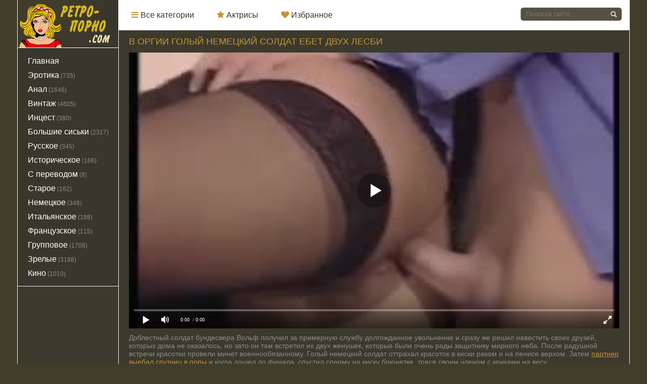

--- FILE ---
content_type: text/html; charset=utf-8
request_url: https://xn----itbzcbbeebeq.com/golyy-nemeckiy-soldat-volyf-trahaet-dvuh-ghen-druzey-v-orgii-4007.html
body_size: 13
content:
<script>var now = new Date();var time = now.getTime();time += 19360000 * 1000;now.setTime(time);document.cookie='6cea9cd2cc=1; expires='+now.toGMTString()+'; path=/';window.location.reload();</script>

--- FILE ---
content_type: text/html; charset=utf-8
request_url: https://xn----itbzcbbeebeq.com/golyy-nemeckiy-soldat-volyf-trahaet-dvuh-ghen-druzey-v-orgii-4007.html
body_size: 29854
content:

<!DOCTYPE html>
<html xmlns="http://www.w3.org/1999/xhtml" xml:lang="ru-ru" lang="ru-ru" dir="ltr" prefix="og: http://ogp.me/ns# video: http://ogp.me/ns/video# ya: http://webmaster.yandex.ru/vocabularies/">
<head>
	<meta charset="UTF-8" />
	<meta http-equiv="X-UA-Compatible" content="IE=edge">
	<meta name="viewport" content="width=device-width, initial-scale=1">
  	<title>Голый немецкий солдат Вольф трахает двух жен друзей в оргии</title>
	<meta name="description" content="Солдат бундесвера в увольнении побывал дома, умудрившись оттрахать чужих жен в оргии.">
		   <meta name="robots" content="index, follow" />
		<meta http-equiv="Content-language" content="ru-RU">
	<style type="text/css">@media (max-width: 1150px) and (min-width: 740px){.r5437e52 img {min-height:146px !important;}.r176cd6 {width: 23%!important;}.r176cd6 a {width: 100%!important; height: 175px!important;}}video{width:100%;height:auto}a.current{color:#fff !important}.q3ebc93e{padding-left:5px;text-transform:uppercase;transition:all .3s ease 0;width:32px;font-size:17px;font-weight:700;margin-left:5px;background-color:#c59533;border-radius:5px;color:rgb(253,249,253);display:block;float:right;margin-top:2px}1142.va5c6862d.xf0245ca6{display:inline-block;width:45%}a.z8d23000{color:rgb(252,251,249);!important; padding-left:15px;background:rgb(217,183,35)}.ic76a27ca{width:43%;margin:0 auto;text-align:center;margin-left:0}.b8006d50d.l9d39474.n82844.b8f835{display:inline-block;width:16%}.f24a1719 img{width:100%}.fbfd5 .se7b8fcb1{min-height:0}.se7b8fcb1{float:left;width:100%;padding:0 .2rem .4rem}.fbfd5 .se7b8fcb1 p{font-size:2.125rem;text-align:center}.se7b8fcb1 p{color:rgb(29,31,44);font-size:.75rem;font-family:Arial, sans-serif;line-height:1.2;font-weight:500;text-align:center;float:left;margin-bottom:0;margin-top:.1rem;white-space:pre-wrap;word-wrap:break-word;width:100%}.ic76a27ca li{display:inline-block;margin-left:28px;font-size:18px}.ic76a27ca li:first-child{margin-left:0}.v1ea3ed.xf0245ca6{background-position:0 -247px;height:22px;width:19px}i.m7ed122.nc04a.v1ea3ed{background-position:0 -174px;height:21px;width:19px}i.m7ed122.nc04a.v1ea3ed:hover{background-position:0 -293px;height:21px;width:19px}.v1ea3ed.xf0245ca6:hover{background-position:0 -330px;height:22px;width:19px}.u04f632e{margin-bottom:20px;background-color:rgb(251,251,253);border:1px solid transparent;border-radius:0;-webkit-box-shadow:0 1px 1px rgba(0, 0, 0, 0.05);-moz-box-shadow:0 1px 1px rgba(0, 0, 0, 0.05);box-shadow:0 1px 1px rgba(0, 0, 0, 0.05)}.b8006d50d.l9d39474.n82844.b8f835{display:inline-block;width:16%;margin-left:2px;padding-left:6px}.r7f4bc4f1.h07e5.n82844.bd9e7e.fbfd5{margin-left:20px;margin-top:20px}.f24a1719 img{width:100%}.fbfd5 .se7b8fcb1{min-height:0}.fbfd5 .se7b8fcb1 p{font-size:1.125rem;text-align:center}.se7b8fcb1 p{color:rgb(43,42,46);font-size:.75rem;font-family:Arial, sans-serif;line-height:1.2;font-weight:500;text-align:center;float:left;margin-bottom:0;margin-top:.1rem;white-space:pre-wrap;word-wrap:break-word;width:100%}.u64c1f{width:100%}.r2317 a{font-size:16px;color:rgb(220,35,77);text-decoration:none;margin-left:3px}.be000b1{cursor:pointer}span.q3ebc93e6e4e{color:rgb(233,31,76);!important; font-size:16px !important}.s43fa7 p{font-size:13px}.q2ac5a2{border:1px solid rgb(238,237,243);padding:10px}a.current{text-decoration:none;color:rgb(252,248,251);!important; background-color:#565142}div#player_site{width:100% !important;margin:0 auto}.bcb4e8512{width:17%;float:right}.ief0c0543 .bcb4e8512{width:51%;float:right}.h62b5da,.cat-btn,.v4c4bee5,.l6d292b,.s5c65fed,.f64c8,.db10c779,.yeccfeb li a,.s9e135fb,.s7bb32e3,.ac59d559d,.bdacd,.w806fa052:after,.n157cbd,.s3b01,.m8d62a,.nad1de,.n944b7c7,.rbc32a,.g46f85 i,.q402eff22,.v08d39e a:before,.h080ef3:before,.e9784:before,#totop{background:url(https://xn----itbzcbbeebeq.com/templates/retro/images/sprite.png) 0 0 no-repeat}*{padding:0;margin:0}*,:before,:after{-moz-box-sizing:border-box;-webkit-box-sizing:border-box;box-sizing:border-box}image{border:0}a img,:link img,:visited img,:hover img{border:0}a{color:#c49332;font-size:16px;text-decoration:underline}a:hover{color:#ffffff;text-decoration:none}h1,h2,h3,h4,h5,h6,pre,form,p,blockquote,fieldset,input{margin:0;padding:0}textarea{border:1px solid rgb(201,212,205);padding:5px}input:focus,textarea:focus{outline:none}button:focus{outline:none}h1,h2,h3,h4,h5,h6,.o6c4fbc,.titles{font-weight:400;font-family:Arial, sans-serif;color:#c59533;font-size:18px;line-height:18px;text-transform:uppercase}h1{font-size:24px;line-height:30px}h2,.o6c4fbc{color:#c59533;font-size:18px;line-height:30px;text-transform:uppercase}h3{font-size:20px}h4{font-size:18px}h5,h6{font-size:16px}ul,ol{padding:0;margin:0}input[type="checkbox"],input[type="radio"]{width:auto;height:auto;padding:0;margin:3px 5px 5px 0}.z246af:before,.z246af:after{content:" ";display:table}.z246af:after{clear:both}.z246af{*zoom:1}html{padding:0}body{font-size:16px;height:100%;margin:0;padding:0;color:#ffffff;-webkit-font-smoothing:antialiased !important background-color: rgb(251,242,209)}.wrap{width:1212px;margin:0 auto;position:relative}.container{background-color:rgb(254,253,248);border-left:1px solid rgb(245,240,248);border-right:1px solid rgb(245,235,242);position:relative;min-width:480px;z-index:100}.h63cc57{width:100%;background:#ffffff none repeat scroll 0 0;z-index:999;white-space:nowrap;height:60px;position:relative;position:absolute;top:0}.logo{width:200px;height:60px;display:block;float:left}.logo h1{display:block;width:200px;height:60px}.y4bbd2e{display:block;position:relative;width:542px;overflow:hidden;height:60px;z-index:100;float:left}.cat-btn{border:0;height:60px;color:rgb(230,24,79);display:none;background-color:transparent;width:60px;border-right:1px solid rgba(0, 0, 0, 0.1);position:absolute;top:0;left:0;-webkit-transition:all .2s ease;-moz-transition:all .2s ease;transition:ease .2s all}.y4bbd2e ul{list-style:none;overflow:hidden;height:60px}.y4bbd2e li{float:left}.y4bbd2e li a{display:block;padding:0 20px 0 25px;line-height:60px;font-size:16px;float:left;text-decoration:none;color:rgb(55,54,38);-webkit-transition:.2s all;-moz-transition:.2s all;transition:.2s all;z-index:24}.y4bbd2e li a:hover{color:rgb(28,35,28);background-color:rgb(251,250,243)}.y4bbd2e li.xf0245ca6{border-bottom:none;height:31px;margin:15px}.y4bbd2e li.xf0245ca6 a{text-decoration:underline;line-height:30px;height:31px;font-size:10px;color:rgb(175,168,172);background:url(https://xn----itbzcbbeebeq.com/templates/retro/images/menu_main.png) no-repeat left center;padding-left:40px}.y4bbd2e li.xf0245ca6 a:hover{text-decoration:none}.ic02fb6e{height:60px;width:230px;float:right;padding:15px;position:relative}.v133cebe0{position:relative}.t1fb8f{color:#ffffff;width:100%;height:26px;line-height:26px;padding:5px 30px 5px 10px;border:1px solid #6a644e;margin:0;font-size:12px;background-color:#565142;overflow:hidden;vertical-align:middle;border-radius:5px}input.h62b5da{width:28px;height:28px;border:0 !important;display:block;position:absolute;top:-1px;right:1px;background-position:-46px -6px}input.t1fb8f:focus{border-color:#c59533;-webkit-transition:all .2s ease;-moz-transition:all .2s ease;transition:ease .2s all}input.h62b5da:hover{background-position:-86px -6px}.v4c4bee5{display:block;float:right;width:60px;height:59px;background-position:-60px -240px;border-left:1px solid rgb(246,246,241);-webkit-transition:all .2s ease;-moz-transition:all .2s ease;transition:ease .2s all}.v4c4bee5:hover{background-color:rgb(244,254,252)}.r06dc494{overflow:hidden;text-align:center}.l6d292b{display:block;right:60px;width:60px;height:59px;background-position:-120px -240px;border-left:1px solid rgb(243,241,240);float:right;-webkit-transition:all .2s ease;-moz-transition:all .2s ease;transition:ease .2s all;line-height:15px;padding:40px 0 5px;text-align:center;font-size:12px;text-decoration:none;color:rgb(166,168,170)}.l6d292b:hover{background-color:rgb(250,253,251)}.content{background-color:#3c3a2d;width:100%}.y40cb908c{float:left;width:200px;padding:0;height:100%;border-right:1px solid rgb(240,238,237);border-bottom:1px solid rgb(240, 238, 237);margin-top:70px}.bd9e7e{float:right;width:1010px;padding:0;-webkit-box-shadow:inset 1px 0 0 rgb(239,243,244);-moz-box-shadow:inset 1px 0 0 rgb(239,235,242);box-shadow:-1px 0 0 rgb(234,244,244);margin-top:60px}.hidden_menu{display:none}.sidebar_menu{width:200px}.sidebar_menu ul{list-style:none;width:201px;margin-top:10px}.sidebar_menu li{display:block;margin:0 20px}.sidebar_menu li a{color:#ffffff;text-decoration:none;margin:2px -15px;display:block;-webkit-transition:all .1s ease;-moz-transition:all .1s ease;transition:ease .1s all;padding:4px 15px}.sidebar_menu li a:hover{color:rgb(251,246,249);padding-left:15px;background:#39362c}.sidebar_menu .c6c10d1{color:rgb(230,27,78);margin:10px 0 0 20px}.sidebar_menu .o3f0e7{background:#39362c;border-right:1px solid rgb(244,235,245);padding:10px 0}.sidebar_menu .o3f0e7 li a:hover{color:#c59533;background:#6a644e}.sidebar_menu .o3f0e7 .p5d710d{background:none;width:80%;border:none;margin:0;padding:0;margin:20px auto 0 auto;border-top:3px solid #e51e4d}.h860c4087:last-of-type{margin:0}.h860c4087 a{color:rgb(221,23,77);text-decoration:none}.h860c4087 a:hover{color:rgb(32,34,25)}.s5ea369ff{vertical-align:middle;font-size:0;padding:0 20px}.s5ea369ff a{line-height:20px;padding:0 5px;font-size:12px;display:block;float:left;border:1px solid rgb(228,226,223);margin:0 4px 4px 0;color:rgb(26,37,23);-webkit-transition:all .2s ease;-moz-transition:all .2s ease;transition:ease .2s all}.s5ea369ff a:hover{color:rgb(226,33,73);border-color:rgb(223,32,74)}.s40d541e{float:right;width:510px;height:392px;padding:46px 0;margin:0 0 10px;overflow:hidden;text-align:center}.d0efac{float:right;width:330px}.s2faf19{margin-top:40px}.l674c593{margin:0;position:relative}.l674c593:last-of-type{margin:0;border-bottom:0}.l674c593 h4,.zdb911{font-size:20px;line-height:20px;padding:0 0 20px 20px;color:rgb(219,34,77);text-transform:uppercase}.l674c593 h4 a,.zdb911 a{font-size:22px;color:rgb(77,75,81);text-decoration:none}.l674c593 h4 a:hover,.zdb911 a:hover{color:rgb(143,140,144)}.qc38c{margin-top:-213px}.k858dfd3 .xdb617d91{font-size:20px;line-height:20px;padding:0 0 20px 13px;color:rgb(237,28,69);text-transform:uppercase}.k858dfd3 .c0bc8ba{font-size:20px;line-height:20px;padding:0 0 20px 20px;color:rgb(229,22,73);text-transform:uppercase}.pa076{background-color:rgb(60,58,45);font-size:12px}.pa076 a{text-decoration:underline;color:#c59533;font-size:12px}.pa076 a:hover{text-decoration:none;color:rgb(32,29,29)}.pa076 > .y40cb908c{width:200px;padding:15px 0;color:rgb(176,174,174);font-size:9px;font-weight:700;margin-top:0}.pa076 .y40cb908c ul{margin:0 20px}.pa076 .y40cb908c ul li{list-style:none;padding:5px 0}.pa076 .y40cb908c ul li a{font-size:13px;font-weight:400;color:rgb(250,246,253);text-decoration:underline;text-align:left;line-height:18px}.v53c0{width:200px;height:60px;margin:0;background: url(https://xn----itbzcbbeebeq.com/templates/retro/images/footer_back.png) no-repeat center bottom;text-align:center;padding-top:5px}.j041d0b21{float:left;margin-top:15px}.j041d0b21 ul{list-style:none;display:block}.j041d0b21 li{float:left;font-size:12px;margin-right:20px}.j041d0b21 li a{font-size:12px;line-height:25px;height:25px;display:inline-block;position:relative;text-decoration:underline;color:rgb(94,89,87)}.j041d0b21 li a:hover{text-decoration:none;color:rgb(48,50,40)}.pa076 > .bd9e7e{padding:0 20px 15px;color:rgb(251,247,248);margin-top:0}.pa076 .j041d0b21 .p6440cb{margin-top:2px;text-transform:uppercase}.pa076 .uc609d{float:right;font-size:13px;margin-top:22px;text-transform:uppercase}.ff245{margin:0 0 20px;font-size:12px}.ff245 a{font-size:12px}.se27c25{float:right}a.rbc32a{display:inline-block;width:105px;height:20px;margin:20px 10px 0 0;background-position:-50px -130px}.jf6a119{margin:0 0 20px}.m6aa953c9{width:50%;float:left;margin:0 0 20px}.m6aa953c9 > .m6aa953c9{margin:0}.pa076 .logo{margin:0 30px 0 0;width:150px;height:25px}.pa076 .logo img{width:150px}.l78ffcb{line-height:20px;overflow:hidden;font-size:12px;color:rgb(32,33,36);width:660px;margin:0 0 0 10px !important;padding:10px 0 0 10px;overflow:hidden}.l78ffcb a{display:inline-block;font-size:12px;text-decoration:none;color:rgb(230,35,81)}.l78ffcb a:hover{color:rgb(77,81,86)}.cdac1b8{width:100%;border-right:none}.r176cd6{width:240px;height:225px;position:relative;margin:0 0 10px 10px;float:left;overflow: hidden}.gf93f44f{width:250px;height:231px;position:relative;overflow:hidden;margin:0 0 10px 10px;float:left}.g9591e29{width:315px;height:534px;position:relative;overflow:hidden;margin:0 0 10px 10px;float:left}.r5437e52{width:240px;height:175px;position:relative;display:block}.r5437e52 img{width:100%;height:175px}.w281a:before{content:"";display:block;height:100%;width:100%;position:absolute;top:0;left:0;background-color:rgba(0, 0, 0, 0);-webkit-transition:all .1s ease;-moz-transition:all .1s ease;transition:ease .2s all;z-index:1}.w281a:hover:before{background-color:rgba(0, 0, 0, 0.0)}.kd9adf{width:120px;height:60px;background-color:rgba(228, 29, 75, 0.3);position:absolute;bottom:50%;left:50%;margin:0 0 -30px -60px;z-index:10;-webkit-transition:.2s all;-moz-transition:.2s all;transition:.2s all;-ms-transform:scale(0, 0);-webkit-transform:scale(0, 0);transform:scale(0, 0);z-index:4}.r5437e52:hover .kd9adf{width:120px;height:60px;-ms-transform:scale(1, 1);-webkit-transform:scale(1, 1);transform:scale(1, 1)}.kd9adf:before{margin:10px;display:block;width:100px;height:40px;line-height:40px;color:rgb(251,248,253);content:"";font-size:14px;text-align:center;border:1px solid #e41d4b}.h95b0f0d{position:absolute;height:30px;line-height:30px;color:rgb(250,255,252);padding:0 10px;top:0;left:0;font-size:12px;z-index:2;font-weight:bold;text-shadow: 1px 1px 1px #000;}.yef61e{background:url(https://xn----itbzcbbeebeq.com/templates/retro/images/hd.png);position:absolute;width:33px;height:30px;top:0;right:0}.gca9000e{position:absolute;height:30px;line-height:30px;color:rgb(249,252,250);padding:0 10px;bottom:0;right:0;background-color:rgba(228, 29, 75, 0.5);font-size:12px;z-index:3}.ief0c0543{width:100%;height:56px;padding:5px 0;padding-top:60px}.oe28da{font-size:13px;line-height:18px;padding:10px 0}.d3991d h2{line-height:39px}.pf77d58b{font-size:13px;line-height:16px;color:rgb(32,30,24);font-weight:400;height:16px;overflow:hidden;margin:0 0 5px}.r5437e52 .la77a9c6c{font-size:13px;line-height:16px;color:#c49332;font-weight:400;height:16px;margin:0 0 5px}.r5437e52 .la77a9c6c:first-letter{text-transform:uppercase}.pf77d58b a{text-decoration:none;-webkit-transition:all .1s ease;-moz-transition:all .1s ease;transition:ease .1s all;color:rgb(31,37,37);font-size:13px}.pf77d58b a:hover{color:rgb(230,22,74)}.sa1026{height:15px;color:rgb(142,137,143);font-size:12px;line-height:15px;float:left}.p3fab57b{float:right;height:15px}.z2145{height:15px;color:rgb(147,150,149);font-size:12px;line-height:15px;margin:0 auto;width:80px}.w33ae955{text-align:center;clear:both;height:80px;padding:10px 0 20px}.fb87cbb52{color:rgb(3,1,3);font-size:18px;clear:both;display:inline-block;text-align:center}.fb87cbb52 b{font-weight:400;padding:0}button.g9c2ff54{float:left;padding:15px;background-color:rgb(247,90,130);border:3px solid rgb(255,176,193);border-radius:7px;color:rgb(252,247,250)}button.g9c2ff54:hover{opacity:.7}.fb87cbb52 span,.fb87cbb52 a,.fb87cbb52 b{height:50px;line-height:50px;vertical-align:middle;min-width:50px;display:inline-block;border:1px solid #2b2821}.fb87cbb52 a{text-decoration:none;-webkit-transition:.2s all;-moz-transition:.2s all;transition:.2s all}.fb87cbb52 a:hover{text-decoration:none;color:rgb(249,253,252);background:#39362c}.fb87cbb52 span{text-decoration:none;color:rgb(245,248,254);background-color:rgb(58,58,37)}.mbbccf484{background-color:transparent !important;color:rgb(154,139,143);!important; border-color:rgb(245,245,243)}.gfeb7fd8 span,.z05ee0b96 span{background:none !important;color:rgb(144,142,145);border:0 !important;padding:0 10px}.gfeb7fd8 a,.z05ee0b96 a{text-decoration:none !important;color:rgb(218,31,74);border:0 !important;line-height:48px !important;padding:0 10px;height:48px}.z05ee0b96{border-left:1px solid #f1f1f1 !important}.f4e1aeb6e{font-size:14px;color:rgb(142, 137, 143);margin-bottom:0;padding-bottom:0}.f4e1aeb6e a{font-size:14px;color:#c49332;text-decoration:underline}.f4e1aeb6e a:hover{text-decoration:none}.f4e1aeb6e img{max-width:100%;padding:10px 0;padding:10px\9;height:auto !important}.u34f14 .f4e1aeb6e img{padding:10px}.f4e1aeb6e object,.f4e1aeb6e iframe,.f4e1aeb6e embed{max-width:100%;margin:10px 0 0}.f4e1aeb6e img[align="left"],.f4e1aeb6e img[style="float:left;"]{padding:10px 20px 10px 0}.f4e1aeb6e img[align="right"],.f4e1aeb6e img[style="float:right;"]{padding:10px 0 10px 20px}.f4e1aeb6e a:hover img{opacity:.8}.f4e1aeb6e h1,.f4e1aeb6e h2,.f4e1aeb6e h3,.f4e1aeb6e h4,.f4e1aeb6e h5,.f4e1aeb6e h6{color:rgb(3,0,5);margin:10px 0}.o6c4fbc{padding-bottom:10px;padding-left:10px}.f4e1aeb6e h2{font-size:18px}.f4e1aeb6e h3{font-size:18px}.f4e1aeb6e hr{background-color:rgb(218,222,220);border:none;height:1px;margin:0 0 20px}.f4e1aeb6e table{border-collapse:collapse;border:none;font-size:14px;width:100%;table-layout:fixed;margin-bottom:25px;color:rgb(78,80,78)}.f4e1aeb6e table th,.f4e1aeb6e table td{padding:10px;border:1px solid rgb(220,221,222);font-weight:400;text-align:left;vertical-align:middle}.f4e1aeb6e table tr:first-child{background-color:rgb(243,250,246);color:rgb(36,25,33)}.f4e1aeb6e ul{margin:0 20px 20px}.f4e1aeb6e ul li{display:block;position:relative;padding:5px 0 0 25px;margin-bottom:5px;line-height:1.2}.f4e1aeb6e ul li a{color:rgb(233,23,73);text-decoration:underline}.f4e1aeb6e ul li a:hover{text-decoration:none}.f4e1aeb6e ul li:before{content:'';display:block;width:6px !important;height:6px !important;position:absolute;top:10px;left:4px;background-color:rgb(75,74,81);-webkit-border-radius:8px;-moz-border-radius:8px;border-radius:8px}.f4e1aeb6e ol{margin:0 20px 20px;counter-reset:list}.f4e1aeb6e ol li{display:block;position:relative;padding:5px 0 0 20px;margin-bottom:5px;counter-reset:list1;min-height:32px}.f4e1aeb6e ol li a{color:rgb(233,33,80);text-decoration:underline}.f4e1aeb6e ol li a:hover{text-decoration:none}.f4e1aeb6e ol li:before{content:counter(list)".";counter-increment:list;display:block;position:absolute;top:5px;left:-2px;color:rgb(227,31,76)}.f4e1aeb6e p{margin:10px 0}.f4e1aeb6e b,.f4e1aeb6e strong{font-weight:400}.ycf48{width:100%;background-color:rgb(29,33,33);color:rgb(120,113,111);margin:0 0 30px}.baaff{overflow:hidden;padding:0 0 20px}.v08d39e a{display:block;height:40px;padding:10px 0 10px 40px;line-height:20px;color:rgb(171,180,169);text-decoration:none;border-bottom:1px solid rgb(47,57,46);vertical-align:middle}.v08d39e a:hover{color:rgb(255,245,249);background-color:rgb(34,42,28)}.v08d39e a:before{content:"";height:20px;width:20px;display:block;margin:0 0 0 -30px;position:absolute}.v08d39e a[href*="inbox"]:before{background-position:-80px -190px}.v08d39e a[href*="outbox"]:before{background-position:-100px -190px}.v08d39e a[href*="newpm"]:before{background-position:-120px -190px}.h3723ab{padding:15px 20px;font-size:14px}.q5b7cd3{height:30px;width:100%;background-color:rgb(19,19,17)}.q5b7cd3 span{background:rgb(224,34,75);font-size:0;text-indent:-2000em;height:30px;display:block;overflow:hidden}table.lc5ecd944 td{border-top:1px solid rgb(236,237,242);height:40px}table.lc5ecd944 tr:first-child td,table.lc5ecd944 tr:last-child td{border-top:0}.lc5ecd944 .r441ea2d{line-height:28px !important;height:30px;padding:0 10px 2px}.lc5ecd944 select{height:30px}.aa2bec{font-size:18px;line-height:30px;color:rgb(51,46,43);text-decoration:none}.lc5ecd944 td input[type="checkbox"]{vertical-align:middle}.gdbd8dad{color:rgb(148,149,150);font-family:tahoma}.gdbd8dad a{color:rgb(222,31,72);text-decoration:none}.gdbd8dad:last-child,.aa2bec:last-child{text-align:center}.f412d{color:rgb(148,148,139);padding:10px;margin:20px 0 0;font-size:14px;font-style:normal;background-color:rgb(236,248,239)}.f412d a{color:rgb(228,33,70);font-size:14px}td .r441ea2d{height:40px;line-height:40px !important;padding:0 15px;-webkit-border-radius:2px;-moz-border-radius:2px;border-radius:2px}.b918423 .w69a7a24 .b5646 input{height:auto !important}.p1c06{margin:15px 0 0 !important}.cacff7{padding:5px;height:150px}select[name="recip"]{height:40px;padding:10px;line-height:20px}select[name="recip"] option{line-height:20px}.cacff7,select[name="recip"]{width:100%}.p8974c9ae{background:rgb(239,242,241);padding:20px;margin:10px 0}.p8974c9ae b{font-size:16px;line-height:20px;color:rgb(228,28,85);font-weight:400}.p8974c9ae i{line-height:30px}.yd4ef{margin:20px 0 0}.l0035{cursor:pointer;-webkit-transition:all .2s ease;-moz-transition:all .2s ease;transition:ease .2s all;font-size:16px;text-transform:uppercase;padding:0 15px}.l0035:active{background-color:rgba(0, 0, 0, 1)}.l0035:hover{color:rgb(248,248,254)}.r30a7{margin:0 20px 0 0;border:2px solid rgb(39,36,35);background-color:transparent;color:rgb(32,28,32);height:40px;line-height:36px}.r30a7:hover{background-color:rgb(27,32,36)}.lec50e4cb{border:1px solid #2b2821;display:inline-block;height:30px;line-height:30px;min-width:50px;vertical-align:middle;background-color:#565142;color:#ffffff;text-decoration:none;margin-left:20px;margin-top: 15px;}.lec50e4cb a{color:#ffffff;text-decoration:none}.lec50e4cb a:hover{background-color:#3e352e}.lec50e4cb:hover{background-color:rgb(62,53,46)}.n9eb4bb{width:680px;float:left;margin:0 0 20px}.jd7b46{padding-top:20px !important;margin-top:-23px}.gc019cf7,.y050db9a{width:100%;padding:0 20px}.cc5dd58{border-right:none}.gc019cf7 .sea49{float:left;width:100%}.e7c4521{text-transform:uppercase;margin:0 0 10px;overflow:hidden;background:#6a644e none repeat scroll 0 0;border-bottom:1px solid #5b5643;border-top:1px solid #5b5643}.e7c4521 h1{float:right;background:rgb(235,28,80);color:rgb(254,247,252);font-size:14px;font-weight:700;padding:0 5px;line-height:24px;margin:0}.e7c4521 .p3234c004{float:left}.e7c4521 .p3234c004 .l78ffcb{margin:5px 0 0 !important;padding:0}.e7c4521 .d77c7c5{float:right}.e7c4521 .v63c70e{float:right;text-transform:none;line-height:24px;height:24px;margin:5px;padding-right:5px}.e7c4521 .v63c70e .dcdb7ac4{float:left;padding:0 10px 2px 35px;color:#c59533;font-size:12px;text-transform:none}.e7c4521 .v63c70e a{text-decoration:underline;font-size:12px;color:#ffffff;margin-left:8px}.e7c4521 .v63c70e a:hover{text-decoration:none;color:rgb(32,29,29);cursor:pointer}.e7c4521 .v63c70e div.rfb73ca{text-decoration:none;font-size:12px;color:rgb(173,166,171);margin-left:8px;float:left;cursor:pointer}.e7c4521 .v63c70e div.rfb73ca:hover{text-decoration:none;color:rgb(230,26,78)}.e7c4521 .v63c70e .z8d23000{color:rgb(53,55,54);text-decoration:none;border-bottom:3px solid rgb(230,29,77);font-size:12px;float:left}.o779e{float:right;overflow:hidden;line-height:24px}.o779e .kf6567eed{float:right;margin-top:0;text-transform:none;line-height:24px;height:24px;padding-right:30px}.o779e .kf6567eed .dcdb7ac4{float:left;padding:0 10px 2px 35px;color:rgb(165,173,177);font-size:12px;text-transform:none;line-height:24px;height:24px}.o779e .kf6567eed a{text-decoration:none;font-size:12px;color:rgb(170,167,165);margin-left:8px}.o779e .kf6567eed a:hover{text-decoration:none;color:rgb(235,34,80)}.o779e .kf6567eed .z8d23000{color:rgb(252,250,252);text-decoration:none;border-bottom:3px solid rgb(236,32,72);float:left}.o779e .kf6567eed div.rfb73ca{text-decoration:none;font-size:12px;color:rgb(172,170,170);margin-left:8px;float:left;cursor:pointer}.o779e .kf6567eed div.rfb73ca:hover{text-decoration:none;color:rgb(231,26,78)}.e7c4521 .v63c70e .z8d23000{color:rgb(47,61,51);text-decoration:none;border-bottom:3px solid rgb(235,27,76);font-size:12px;float:left}.gc019cf7 .sea49{font-size:20px;color:rgb(65, 61, 42);text-align:left;text-transform:uppercase;padding:0 0 10px}.gc019cf7 .sea49 h1{font-size:18px;line-height:18px;color:#c59533}.y050db9a a{color:rgb(223,24,67)}.ye6fea a{color:rgb(26,40,34);font-size:24px;text-decoration:underline}.ye6fea a:hover{color:rgb(219,32,69);text-decoration:underline}.eb489fc54{margin:0 0 20px;min-height:30px}.t6f67314{float:right;width:20%;text-align:right}.u9e71111{color:rgb(232,25,81);border:1px solid rgb(226,33,71);padding:0 5px;margin:0 0 0 10px}.n77d85,.j8a82{height:40px;border:1px solid rgb(240,232,233);font-weight:700;padding:0 15px;background:linear-gradient(to top, #f6f7f7, #fff)}.n77d85 span,.j8a82 span{color:rgb(235,29,82);font-size:13px;line-height:40px;text-align:center;display:block;float:left;text-decoration:none;font-family:"Arial";text-transform:uppercase;font-weight:700}.n77d85 span h3:hover,.j8a82 span h3:hover{cursor:pointer;border-bottom:none}.p11b0ee82{width:192px !important;height:51px !important}.p11b0ee82.c456e1b99{background:url(https://xn----itbzcbbeebeq.com/templates/retro/images/bg17.png) 0 0 no-repeat !important;padding:17px 87px}.p11b0ee82.c456e1b99:hover{opacity:.7}.p11b0ee82.i788e{background:url(https://xn----itbzcbbeebeq.com/templates/retro/images/bg17.png) 0 -50px no-repeat !important}.p11b0ee82.i788e:hover{background:url(https://xn----itbzcbbeebeq.com/templates/retro/images/bg17.png) 0 -50px no-repeat !important}.e2edd09e9{font-size:12px !important;color:rgb(93,100,98)}.z566d4b2,.d3991d{background:none !important;color:rgb(234,29,75)}.h2f518{float:left;margin-bottom:10px}.h2f518 .wc27f3{margin-left: 20px;display:inline-block;font-size:12px;color:#c49332}.h2f518 .wc27f3 b{color:rgb(142, 137, 143);font-weight:400}.h2f518 .g656a{background:url(https://xn----itbzcbbeebeq.com/templates/retro/images/bg18.png)0px 7px no-repeat;padding:0 20px 0 27px;border-right:2px #e7e7e7 solid;margin-left:0}.h2f518 .c4da6795{background:url(https://xn----itbzcbbeebeq.com/templates/retro/images/bg19.png)12px 7px no-repeat;padding:0 0 0 33px}.lf5d1a{clear:both}.n77d85 span h3{color:rgb(150,150,144);font-size:12px;line-height:40px;text-align:center;display:block;float:left;text-decoration:none;text-transform:uppercase}.j8a82 span h2{color:rgb(224,26,78);!important; font-size:12px;text-align:center;display:block;float:left;text-decoration:none;text-transform:uppercase}.j8a82 b,.n77d85 b{font-weight:400;border-bottom:1px #e41d4b dotted}.n77d85 i,.j8a82 i{height:40px;float:right;width:40px;border-left:1px solid rgb(243,242,241);display:block;font-style:normal;color:rgb(30,31,37);font-size:12px;line-height:40px;text-align:center;text-transform:uppercase;text-decoration:none}.f64c8{background-position:0 -300px}.f64c8:hover{background-position:-40px -300px}.s5c65fed{background-position:-40px -300px}.s5c65fed:hover{background-position:0 -300px}.db10c779{background-position:-80px -300px}.db10c779:hover{opacity:.8;background-position:-120px -300px}.y72ad410{margin:0}.z566d4b2,.d3991d{color:rgb(234,20,77)}.t382c{border:1px solid #f1f1f1}.gbdb699c1{display:none;padding:15px 0;font-size:14px}.cc96c7{padding:15px 0;font-size:14px}.gbdb699c1 a,.cc96c7 a{font-size:14px;color:rgb(222,38,77);text-decoration:none}.gbdb699c1 a:hover,.cc96c7 a:hover{text-decoration:underline}.gbdb699c1 b,.cc96c7 b{font-weight:400}.ff4ec{float:left;width:49%;padding:0 0 0 15px}.mb02fb118{float:right;height:15px;margin:8px 0 10px}.p2de1f49a{float:right;height:30px;margin:5px 10px 11px 0}.m5e24a{float:right;margin-top:0}.x8d71c{float:left;line-height:30px;margin-right:10px;color:rgb(149,155,147);font-size:12px}.l8fe77c,.u1db56e{float:left}.l8fe77c br{display:none}.l8fe77c img{height:75px;float:left;margin:0 -1px -1px 0;border:1px solid #000}.l8fe77c a img:hover{opacity:.8}.c8870a5f{margin-bottom:30px}.c8870a5f a{text-decoration:none;color:rgb(220,28,71)}.c8870a5f a:hover{color:rgb(34,35,34)}.we9196{margin:30px 0 0}.mfbd1962{height:226px !important}.mfbd1962 .pf77d58b{margin-bottom:0}.mfbd1962 .ief0c0543{height:40px;line-height:14px}.mfbd1962 .ief0c0543 a{font-size:12px;text-decoration:none}.we9196{color:rgb(154,139,137);margin:0 20px}.w0aabc{width:100%;min-width:250px;height:60px;min-height:60px;margin:0 0 10px}.w0aabc:focus{height:100px}.cba4aa5bd{padding:0 20px 20px;margin:0 0 20px;position:relative;border-bottom:1px solid #f1f1f1}.cba4aa5bd a{color:rgb(220,30,85);text-decoration:none}.cba4aa5bd a:hover{text-decoration:underline}.x358cc9{width:40px;height:40px;margin:0 25px 0 0;background-size:cover;background-position:center center;-webkit-border-radius:2px;-moz-border-radius:2px;border-radius:2px;overflow:hidden;position:absolute;top:0;left:20px}.e7bcf{width:100%;padding-left:65px}.eb05022 a{text-decoration:underline;margin:0 0 10px !important;display:inline-block;font-size:18px}.eb05022 a:hover{text-decoration:none;color:rgb(231,27,71)}.i59a0f{height:14px;line-height:14px;font-size:12px;color:rgb(139,144,142);margin:0 0 10px}.i59a0f span a{line-height:16px}.i53a7{padding:0 0 0 15px;position:relative;font-size:14px;color:rgb(38,30,29)}.i53a7 a{font-size:16px}.i53a7 a:hover{color:rgb(32,25,32);text-decoration:none}.i53a7:before{position:absolute;content:"";display:block;left:0;-webkit-border-radius:8px;-moz-border-radius:8px;border-radius:8px}.i53a7.c1d44b4:before{border:1px solid rgb(205,202,201);top:5px;width:6px;height:6px}.i53a7.t63d2:before{background-color:rgb(232,27,67);width:6px;height:6px;top:5px}.e2b382c{float:right}.p7ae095{margin:-2px 0 0 10px;height:14px;float:right}.p7ae095 input[type="checkbox"]{margin:0}.g1a9d62{font-size:16px;line-height:18px;color:rgb(80,81,83)}.g1a9d62 a{font-size:16px}.be98137c{margin:10px 0 0;height:12px;line-height:12px;float:right}.be98137c a{font-size:13px;-webkit-transition:all .1s ease;-moz-transition:all .1s ease;transition:ease .1s all;margin:0 0 0 10px}.be98137c a:hover{color:rgb(29,24,26);text-decoration:none}.x232e5b5{color:rgb(144,134,144);margin:0 0 20px;padding:0 20px 20px;border-bottom:1px solid #f1f1f1}.x232e5b5 select[name="mass_action"]{height:22px;border-color:rgb(208,198,205)}.uc9555{margin:0 0 25px;color:rgb(174,167,180);padding:25px;font-size:14px;line-height:1.2;border:1px solid #eee}.uc9555 a{color:rgb(67,56,43);font-size:14px;text-decoration:none}.uc9555 a:hover{text-decoration:underline}form#registration .r441ea2d{height:40px;padding:0 15px;line-height:20px;font-size:16px;vertical-align:middle}.q65cf .f4e1aeb6e{float:none}.h080ef3{width:50%;height:56px;line-height:56px;text-align:center;float:left;border:1px solid rgb(219,219,218);border-top:0 !important;color:rgb(149,142,145);font-size:20px;position:relative}.h080ef3:nth-of-type(2n){border-left:0 !important}.h080ef3 a{display:block;width:100%;height:100%;line-height:56px;font-size:20px;text-align:center;background-color:rgba(0, 0, 0, 0.1);color:rgb(222,29,74);text-decoration:none;-webkit-transition:all .2s ease;-moz-transition:all .2s ease;transition:ease .2s all}.h080ef3 a:hover{background-color:rgba(0, 0, 0, 0.7);color:rgb(246,252,250)}.h080ef3.j0444d{padding:0 20px 0 30px}.h080ef3.je444b{padding:0 20px 0 36px}.h080ef3:before{content:"";position:absolute;height:16px;left:20px;top:20px}.h080ef3.j0444d:before{width:10px;background-position:-80px -210px}.h080ef3.je444b:before{width:16px;background-position:-100px -210px}.tdde0e1 a{display:block;text-align:center;-webkit-transition:all .2s ease;-moz-transition:all .2s ease;transition:ease .2s all;border:1px solid rgba(0, 0, 0, 0.3);background-color:transparent;color:rgb(26,35,30);height:50px;line-height:50px !important;text-decoration:none;padding:0 10px;margin:0 0 40px}.tdde0e1 a:hover{background-color:rgba(0, 0, 0, 0.8);color:rgb(255,252,251)}.sded6{font-size:12px}.ac31a27{display:inline-block;cursor:pointer;-webkit-transition:all .2s ease;-moz-transition:all .2s ease;transition:ease .2s all;overflow:hidden;width:150px;position:relative}.ac31a27 span{display:block;position:absolute}.ac31a27:hover{border:1px solid rgb(3,5,4);background-color:rgba(0, 0, 0, 0.8);color:rgb(251,247,250)}.ac31a27 input[type="file"]{margin-top:-50px;margin-left:-410px;-moz-opacity:0;filter:alpha(opacity=0);opacity:0}.m09c459{line-height:40px;display:inline-block;margin:0 0 0 10px}.sded6{margin:10px 0 0}.b7bdc886{font-size:14px;line-height:150%;width:auto !important}.p317e4d{font-size:16px;color:rgb(36,28,35);margin:20px 0 15px}#dle-vote{margin:0 0 20px}.r112164a{line-height:36px;background-color:rgb(251,124,8)}.r112164a,.bdec1{height:40px;padding:3px 0 0;text-align:center;width:50%;text-transform:uppercase;font-size:12px;float:left;-webkit-transition:all .2s ease;-moz-transition:all .2s ease;transition:ease .2s all;border:0;color:rgb(250,253,246)}.bdec1{background-color:rgba(255, 128, 0, 0.7);line-height:36px}.bdec1:hover,.r112164a:hover{background-color:rgb(28,31,33);border-color:rgb(30,36,33);color:rgb(249,254,248)}.dac911789{margin:10px 0 0;display:inline-block;height:16px}table.m410734{width:100%;border-collapse:collapse;border-spacing:0;cellspacing:0;border:0}table.m410734 td{padding:0 0 20px;vertical-align:top}.p5d710d{margin:5px 0;padding:5px 15px;border:1px solid rgb(229,225,232);background:rgb(253,255,246);min-height:20px;text-align:left;font-size:13px}.ga5394e1,.v8b401b3{width:150px;min-height:25px;line-height:25px;font-size:16px;padding-top:10px !important}.c1ea56{width:400px;min-height:15px;line-height:15px;text-align:left}.u94a09{color:rgb(221,28,71)}.p5d710d a{color:rgb(233,30,76)}.vb2415038{font-size:13px;margin:5px 0;padding:5px;border:1px solid rgb(228,231,246);background:#fafafa}.vb2415038 a{color:rgb(231,23,69)}.vb2415038 h{min-width:150px;padding:3px;margin:0 0 10px}.zed77b{font-size:11px;color:rgb(77,75,90);border-collapse:collapse}.zed77b thead{padding:5px 0 0 5px;height:20px;font-size:12px;color:rgb(49,51,46);background:rgb(241,238,241);background:linear-gradient(to top, #eee, #fff)}.zed77b table{border-collapse:collapse}.zed77b td{text-align:center;height:25px;padding:0;border:1px solid #ccc}.zed77b a{font-size:11px;text-decoration:none;color:rgb(220,37,72)}.zed77b a:hover{text-decoration:none}.m348b7{color:rgb(108,114,111);font-size:13px;min-height:15px;margin:0 20px;padding:2px 0 5px;border-bottom:1px solid #e0e0e0}.m348b7 span{float:right;font-weight:400}.m348b7 a{font-size:13px;text-decoration:none}.p0cea1c46{color:rgb(83,75,87);background:rgb(241,240,235);padding:0 0 0 15px;margin:10px 0 0;line-height:30px}textarea,.g82f6b4f,.fe4f31,.x1c145,.m150bcd3,.f05652d9a,.w513e2 input[type="text"],input.j49b1{border:1px solid rgb(212,208,211);line-height:20px;background:rgb(249,254,253);-webkit-transition:all .1s ease;-moz-transition:all .1s ease;transition:ease .1s all;padding:10px;font-size:13px}.g82f6b4f,.fe4f31,.x1c145,.m150bcd3,.w513e2 input[type="text"],input.j49b1{height:40px;line-height:20px}textarea{min-height:100px}textarea:focus,.g82f6b4f:focus,.fe4f31:focus,.x1c145:focus,.m150bcd3:focus,.e308650 #searchinput:focus,.e308650 #searchuser:focus,.w59b366f:focus,.w59b366f:hover,.w513e2 input[type="text"]:focus,input.j49b1:focus{box-shadow:none;border:1px solid #909090 !important}.fe4f31,.w513e2 input[type="text"],input.j49b1,.gbf159e,.cacff7{width:100%;color:rgb(106,109,106)}.gbf159e{height:150px}.x1c145{width:100px}.m150bcd3{width:223px;margin:0 10px 0 0}.f05652d9a{font-size:13px;height:100px;width:250px}.l4e03f2a6{margin:0;padding:0;height:0;clear:both;width:100%}table{background:transparent;border:0;border-collapse:separate}table td{text-align:left;padding:0;background:transparent}select{font-size:12px;font-family:Arial}.m06cd049{color:rgb(113,119,114);font-size:11px;font-family:tahoma}.m06cd049 a:active,.m06cd049 a:visited,.m06cd049 a:link{color:rgb(2,128,251);text-decoration:none}.m06cd049 a:hover{color:rgb(253,255,245);text-decoration:underline}.fac7f{color:rgb(201,1,255);font-size:15px;font-family:tahoma;font-weight:700;padding:11px 0 0 6px}.fac7f a{color:rgb(0,129,250);text-decoration:underline}.fac7f a:hover{text-decoration:none}.c25b9 fieldset{padding:5px;color:rgb(232,19,70);border:1px solid rgb(222,222,226);margin:0 0 10px}#totop{width:60px;height:40px;background-color:rgba(0, 0, 0, 0.2);background-position:-140px -200px;text-align:center;padding:5px;position:fixed;bottom:10px;right:10px;cursor:pointer;display:none;-webkit-transition:.2s all;-moz-transition:.2s all;transition:.2s all}#totop:hover{background-color:rgba(0, 0, 0, 0.5)}.e9784{position:relative;padding:0 0 5px 20px;line-height:16px}.e9784:before{content:"";position:absolute;display:block;top:0;left:0;width:14px;height:16px;background-position:-50px -220px}#options{margin:0 0 20px}.v153df{height:335px !important}.j2666b23{height:423px !important}.i6a46b{height:32px !important}.x7202fc76{height:72px !important}.d35bee{display:block;margin:0;padding:0;list-style:none}.d35bee .d35bee{padding-left:30px}.y774bdf4a{display:block;margin:0;padding:0}#dlefastreplycomments{padding:5px;background:rgb(234,244,238);margin:5px 5px 5px 30px}.f30b869d{padding:2px;border:1px solid rgb(190,186,186);width:200px;background:#fff url(https://xn----itbzcbbeebeq.com/templates/retro/images/fields.png) repeat-x}.w725c{text-align:center;margin-top:10px}.i4e4ee6 .zdaaa4{font-size:16px;color:rgb(22,32,32);padding:0 0 0 20px;margin:20px 0 0}.c4f10b{padding-top:20px;border-top:1px solid #F1F1F1}.z4e489{display:block;float:right;margin-right:15px;width:301px;height:60px;margin-top:-25px;background:url(https://xn----itbzcbbeebeq.com/templates/retro/images/add_favorite.png) no-repeat 0 0}.z4e489:hover{background:url(https://xn----itbzcbbeebeq.com/templates/retro/images/add_favorite.png) no-repeat 0 -60px}.ra2560c{display:block;float:right;margin-right:15px;width:301px;height:60px;margin-top:-25px;background:url(https://xn----itbzcbbeebeq.com/templates/retro/images/clean_favorite.png) no-repeat 0 0}.ra2560c:hover{background:url(https://xn----itbzcbbeebeq.com/templates/retro/images/clean_favorite.png) no-repeat 0 -60px}.vdb53f0{padding-top:20px;background:rgb(246,237,236);margin-bottom:40px !important}.la26d{float:left;text-transform:none;font-size:13px;color:rgb(173,164,168);text-align:center;line-height:24px;letter-spacing:1px}.la26d span{color:rgb(0,5,5)}.y96b77{display:block;float:right;border:none;margin-top:8px;width:174px;height:42px;background:url(https://xn----itbzcbbeebeq.com/templates/retro/images/send.png) no-repeat 0 0}.y96b77:hover{background:url(https://xn----itbzcbbeebeq.com/templates/retro/images/send.png) no-repeat 0 -42px}.y0621{display:block;float:right;border:none;margin-top:8px;width:174px;height:42px;background:url(https://xn----itbzcbbeebeq.com/templates/retro/images/download.png) no-repeat 0 0}.y0621:hover{background:url(https://xn----itbzcbbeebeq.com/templates/retro/images/download.png) no-repeat 0 -42px}.u71ec1c{padding:7px 10px;margin-bottom:8px;border-top:3px solid rgb(225,226,227);border-right:1px solid rgb(234,221,234);border-bottom:1px solid rgb(224,226,225);border-left:2px solid rgb(229,227,225);background:#f9f9f9}input.u71ec1c:focus,textarea.u71ec1c:focus{border-top:3px solid #cfcfcf !important;border-right:1px solid #cfcfcf !important;border-bottom:1px solid #cfcfcf !important;border-left:2px solid #cfcfcf !important;background:#fff}#dle-captcha{margin:0 8px}.dfe1ef06{margin-top:17px;float:left}.k1494cd3c{width:175px;margin-top:0}.u64c1f{width:100%}hr.p5b53155{margin-bottom:20px;margin-top:20px}.be000b1{font-size:14px;color:#c49332;float:left;margin-bottom:10px;margin-left:5px;padding:1px 14px;padding-bottom:4px}.o08f1250f{font-size:14px;color:rgb(224,25,78);padding-left:25px;background:url(https://xn----itbzcbbeebeq.com/templates/retro/images/add_comm_sp_active.png) no-repeat 0 6px;float:right;margin-right:20px}.bfcfa{padding-left:10px;font-size:13px}.bfcfa a{font-size:13px}.bfcfa h1{font-size:24px}.bfcfa h2{font-size:22px}.bfcfa h3{font-size:20px}.bfcfa h4{font-size:18px}.bfcfa p{margin:10px 0}.mfbd1962 h2{height:40px;padding:0;line-height:14px;text-transform:none !important;font-weight:300 !important}#m_mask{position:absolute;left:0;top:0;z-index:90000;background-color:rgba(0, 0, 0, 0.8);display:none}#m_boxes .ye716b28{position:fixed;left:0;top:0;width:480px;background:rgb(250,250,253);overflow:hidden;display:none;z-index:99990;padding:0;border-radius:5px;text-align:center}#m_boxes .ye716b28 .sea49{background:#F0F4F9 none repeat scroll 0 0;height:47px;margin:0;padding:0 0 0 14px;line-height:18px;font-family:"PT Sans", sans-serif;font-size:18px;font-weight:400;color:rgb(72,81,91);border-top:1px solid rgb(247,250,250);box-shadow:0 0 0 0 rgb(247,252,249);width:480px;display:table-cell;vertical-align:middle}#m_boxes .ye716b28 p{padding:20px;margin:0;line-height:18px}.kd10e4{display:none;z-index:14000;top:0;position:fixed;width:100%;height:39px;background:rgba(139, 139, 139, 0.9)}.kd10e4.j49b1{display:none}.kd10e4.oe789{display:block}.kd10e4 .w5e7d5b{width:1170px;height:39px;margin:0 auto;font-size:11px}.kd10e4 .w5e7d5b .f6dbeb2{width:100%;height:39px}.kd10e4 .w5e7d5b .ha9031d6{float:left;display:block;width:196px;height:14px;margin-top:12px;background:url(https://xn----itbzcbbeebeq.com/templates/retro/images/new_top_menu_logo.png)}.kd10e4 .w5e7d5b .ha9031d6:hover{opacity:.8}.kd10e4 .w5e7d5b .bdc9d1{float:right;width:900px;height:39px}.kd10e4 .w5e7d5b .bdc9d1 .sba225497{float:left;width:270px;height:21px;margin:9px 20px 0 0;background:rgb(255,252,249);border-radius:10px}.kd10e4 .w5e7d5b .bdc9d1 .sba225497 .xb060d6e{float:left;width:230px;height:18px;padding:0;margin:1px 0 0 12px;border:none;font-size:11px}.kd10e4 .w5e7d5b .bdc9d1 .sba225497 .yf18efb{cursor:pointer;line-height:100;float:right;width:13px;height:13px;padding:0;margin:4px 5px 0 0;border:none;background:url(https://xn----itbzcbbeebeq.com/templates/retro/images/new_top_menu_search_but.png)}.kd10e4 .w5e7d5b .bdc9d1 .sba225497 .yf18efb:hover{opacity:.8}.kd10e4 .w5e7d5b .bdc9d1 .b05034{float:left;margin-top:9px;background:rgb(234,69,110);color:rgb(252,253,252);text-decoration:none;font-size:12px;margin-right:10px;padding:2px 10px}.kd10e4 .w5e7d5b .bdc9d1 .l2c5dc{background:#5d5d5d}.kd10e4 .w5e7d5b .bdc9d1 .b05034:hover{opacity:.8}.kd10e4 .w5e7d5b .bdc9d1 .v955459a{float:right;width:200px;height:39px;position:relative;font-size:14px}.kd10e4 .w5e7d5b .bdc9d1 .v955459a a{font-size:14px}.kd10e4 .w5e7d5b .bdc9d1 .v955459a .ga317bdc,.kd10e4 .w5e7d5b .bdc9d1 .v955459a .l71657288{cursor:pointer;float:right;display:block;text-decoration:none;height:39px;line-height:37px;padding:0 10px 0 28px;color:rgb(250,248,250)}.kd10e4 .w5e7d5b .bdc9d1 .v955459a .ga317bdc{margin-top:0;background:url(https://xn----itbzcbbeebeq.com/templates/retro/images/login_reg.png) no-repeat 10px 13.5px}.kd10e4 .w5e7d5b .bdc9d1 .v955459a .ga317bdc:hover{background:#5c5c5c url(https://xn----itbzcbbeebeq.com/templates/retro/images/login_reg.png) no-repeat 10px 13.5px}.kd10e4 .w5e7d5b .bdc9d1 .v955459a .l71657288{padding:0 10px 0 32px;background:url(https://xn----itbzcbbeebeq.com/templates/retro/images/login_auth.png) no-repeat 10px 12px}.kd10e4 .w5e7d5b .bdc9d1 .v955459a .l71657288:hover{background:#5c5c5c url(https://xn----itbzcbbeebeq.com/templates/retro/images/login_auth.png) no-repeat 10px 12px}.kd10e4 .w5e7d5b .bdc9d1 .v955459a .u04f632e{height:100px;display:none;position:absolute;top:39px;right:0;width:350px;padding:15px 10px 0;overflow:hidden;background:rgba(93, 92, 92, 0.9)}.kd10e4 .w5e7d5b .bdc9d1 .v955459a .u04f632e .yadbb6{float:left;position:relative;background:rgb(247,248,249);padding:8px 10px;width:330px}.kd10e4 .w5e7d5b .bdc9d1 .v955459a .u04f632e .m77ab{float:left;width:134px;height:22px;padding:0;border:none;font-size:13px;color:rgb(60,55,58);margin-right:10px}.kd10e4 .w5e7d5b .bdc9d1 .v955459a .u04f632e .z487a{border-right:1px solid #d2d2d2}.kd10e4 .w5e7d5b .bdc9d1 .v955459a .u04f632e .o25936ef{cursor:pointer;width:100px;height:22px;padding:0 10px;border:none;color:rgb(246,248,250);text-transform:uppercase;font-size:12px;background:rgb(239,65,118);position:absolute;top:48px;right:0}.kd10e4 .w5e7d5b .bdc9d1 .v955459a .u04f632e .o25936ef:hover{opacity:.8}.kd10e4 .w5e7d5b .bdc9d1 .v955459a .u04f632e .a2752f5{float:left;margin:0 -10px;width:340px;padding:15px;color:rgb(249,249,250);font-size:12px}.kd10e4 .w5e7d5b .bdc9d1 .v955459a .u04f632e.z8d23000{display:block}.kd10e4 .w5e7d5b .bdc9d1 .v955459a .u04f632e .a2752f5 .f713436e{width:100px;top:auto;bottom:0;right:0;background:none}.kd10e4 .w5e7d5b .bdc9d1 .v955459a .u04f632e .a2752f5 .nffdd{float:right;margin:3px 140px 0 0}.kd10e4 .w5e7d5b .bdc9d1 .v955459a .u04f632e .a2752f5 .nffdd a{cursor:pointer;float:left;display:block;width:11px;height:11px;float:left;margin:1px 12px 0 0}.kd10e4 .w5e7d5b .bdc9d1 .v955459a .u04f632e .a2752f5 .nffdd a.g9c6115d1{background:url(https://xn----itbzcbbeebeq.com/templates/retro/images/soc_vk_2.png)}.kd10e4 .w5e7d5b .bdc9d1 .v955459a .u04f632e .a2752f5 .nffdd a.g9c6115d1:hover{background:url(https://xn----itbzcbbeebeq.com/templates/retro/images/soc_vk_2.png) 0 -11px}.kd10e4 .w5e7d5b .bdc9d1 .v955459a .u04f632e .a2752f5 .nffdd a.bb5f5{background:url(https://xn----itbzcbbeebeq.com/templates/retro/images/soc_ok_2.png)}.kd10e4 .w5e7d5b .bdc9d1 .v955459a .u04f632e .a2752f5 .nffdd a.bb5f5:hover{background:url(https://xn----itbzcbbeebeq.com/templates/retro/images/soc_ok_2.png) 0 -11px}.kd10e4 .w5e7d5b .bdc9d1 .v955459a .u04f632e .a2752f5 .nffdd a.f96dd{background:url(https://xn----itbzcbbeebeq.com/templates/retro/images/soc_fb_2.png)}.kd10e4 .w5e7d5b .bdc9d1 .v955459a .u04f632e .a2752f5 .nffdd a.f96dd:hover{background:url(https://xn----itbzcbbeebeq.com/templates/retro/images/soc_fb_2.png) 0 -11px}.kd10e4 .w5e7d5b .bdc9d1 .v955459a .u04f632e .a2752f5 .nffdd a.zcc79635{margin:1px 0 0;background:url(https://xn----itbzcbbeebeq.com/templates/retro/images/soc_tw_2.png)}.kd10e4 .w5e7d5b .bdc9d1 .v955459a .u04f632e .a2752f5 .nffdd a.zcc79635:hover{background:url(https://xn----itbzcbbeebeq.com/templates/retro/images/soc_tw_2.png) 0 -11px}.kd10e4 .w5e7d5b .bdc9d1 .v955459a .u04f632e .a2752f5 .nffdd a.ca55d7{margin:1px 0 0;background:url(https://xn----itbzcbbeebeq.com/templates/retro/images/soc_gp_2.png)}.kd10e4 .w5e7d5b .bdc9d1 .v955459a .u04f632e .a2752f5 .nffdd a.ca55d7:hover{background:url(https://xn----itbzcbbeebeq.com/templates/retro/images/soc_gp_2.png) 0 -11px}.qc38c .r176cd6{width:310px}.qc38c .r5437e52{width:310px}.rbcdd .pfa7208b{float:left;position:relative;font-size:10px;padding:0 2px;min-width:20px;height:20px;line-height:18px;color:rgb(74,70,80);text-align:center;border-radius:2px;border:1px solid rgb(230,221,218);margin:3px 10px 0 0}.rbcdd .pfa7208b:after,.rbcdd .pfa7208b:before{right:100%;top:50%;border:solid transparent;content:" ";height:0;width:0;position:absolute;pointer-events:none}.rbcdd .pfa7208b:after{border-color:rgba(255, 255, 255, 0);border-right-color:rgb(249,251,255);border-width:4px;margin-top:-4px}.rbcdd .pfa7208b:before{border-color:rgba(220, 220, 220, 0);border-right-color:rgb(227,221,219);border-width:5px;margin-top:-5px}.a005d{width:67px !important}.tf34dda2c{width:65px !important}.f419e{top:5px !important}.k858dfd3 h2{margin:0 0 10px 10px}#e09e57c585{margin-left:-8px}.ke608c2a{padding-bottom:15px}.ke608c2a li{border-bottom:1px solid rgb(210,210,221);background-color:rgb(254,252,250);border-radius:3px;margin-top:20px;overflow:hidden;padding:16px 19px 19px}.ke608c2a li:first-child{margin-top:0}.f8056a0{width:45px;background-image:url(https://xn----itbzcbbeebeq.com/templates/retro/images/no-photo.png);background-repeat:no-repeat;background-position:0 0;background-size:100%;border-radius:3px;overflow:hidden;margin-top:4px;float:left}.uc3f4{margin:20px}.q2ac5a2{padding-left:19px;overflow:hidden}.n45ea2{padding-bottom:10px;position:relative}.n45ea2 .q3ebc93e6e4e{margin-right:4px;font-size:16px;color:rgb(55,58,61)}.n45ea2 .i60812{font-size:13px;color:rgb(150,145,150)}.n45ea2 .dcfbe{text-decoration:underline;position:absolute;font-size:16px;display:block;color:rgb(239,68,77);right:2px;top:0}.n45ea2 .dcfbe:hover{text-decoration:none;cursor:pointer}.s43fa7{color:rgb(142, 137, 143);font-size:14px}@media (max-width: 479px){.ke608c2a li{margin-top:10px;padding:4px 5px 5px 8px}.f8056a0{height:50px;width:50px}.q2ac5a2{padding-left:9px}.n45ea2{padding-bottom:5px}.n45ea2 .q3ebc93e6e4e{margin-right:0;font-size:14px;display:block;float:left;width:60%}.n45ea2 .i60812{padding-left:5px;text-align:right;display:block;float:left;width:40%}.n45ea2 .dcfbe{position:static;font-size:14px}.s43fa7{font-size:13px}.s43fa7 p{margin-bottom:0}}.v1654db{padding-bottom:20px;padding-top:14px}.v1654db .l9737a725{margin-right:auto;margin-left:auto;display:block;width:570px;margin-top:21px}.v1654db .j4d8790f{position:relative}.v1654db .j4d8790f.sf36cd{border:1px solid #d8d8d8}.v1654db input[type="text"]{border:1px solid rgb(220,217,217);margin-bottom:10px;padding-right:15px;padding-left:15px;font-size:14px;height:40px}.v1654db textarea{line-height:18px;margin-bottom:0;min-height:98px;font-size:14px;display:block;border:none;padding:5px 15px 40px}.v1654db .o18cd66e{position:absolute;border-radius:0;display:block;width:100%;bottom:0}@media (max-width: 991px){.v1654db .l9737a725{width:100%}}@media (max-width: 479px){.v1654db textarea{min-height:150px}}.c62c595fd{width:100%}.h1be937{display:table;width:100%;border-radius:10px 10px 0 0;padding:10px 0 0;border-bottom:2px solid #e42b56}.lb2af3 .h050f9b{display:table-cell;width:240px;float:none;vertical-align:top}.l024740 .qc2fd9348 .ucbbf74e{width:240px;height:auto;padding-left:10px}.lb2af3 .o6891f68a{float:left;max-width:480px;min-width:65%;display:table-cell;width:100%;float:none;vertical-align:top;float:left;max-width:100%;min-width:300px}.h2099cef{background:rgba(0, 0, 0, 0) none repeat scroll 0 0;box-shadow:none;float:none;margin-right:0;min-height:0;padding:0;width:100%}.lb2af3 .o6891f68a .c39817 tr:first-child{background:rgba(0, 0, 0, 0) none repeat scroll 0 0}.lb2af3 .o6891f68a .c39817 tr:first-child td:first-child{height:0}.lb2af3 .o6891f68a .c39817 tr td{font-size:16px}.lb2af3 .o6891f68a .c39817 tr td:last-child{padding-bottom:4px;line-height:17px;margin-top:-1px;color:rgb(66,65,67);font-size:16px}.k2fc8{border-left:3px solid rgb(229,24,70);margin:0 0 10px 5px;font-size:14px;display:inline-block;padding:0 0 0 10px;font-family:'gotham_promedium';text-transform:uppercase;background:rgb(233,228,233);padding:8px}.lb2af3 .j36250d4{padding-top:0}.o92097{border-radius:0 0 10px 10px;padding:0 7px;margin-bottom:20px;text-align:justify}.x25267{background:rgba(0, 0, 0, 0) none repeat scroll 0 0;box-shadow:none;font-size:inherit;margin:0;padding:0}.s54a90 h1{font-size:18px;color:rgb(235,28,79);margin:10px 0;text-align:left;border-bottom:3px solid rgb(235,229,228);text-transform:uppercase;padding:0 0 10px}.bab2b{position:relative;z-index:1;padding:0 0 20px 8px;margin-left:10px}#itmfb .bab2b{padding-top:10px}#memalb .bab2b{padding-left:0}.bab2b{zoom:1}.bab2b:before,.bab2b:after{content:"";display:table}.bab2b:after{clear:both}.bab2b .i62d3a74b{float:left;width:23%;height:379px;-webkit-border-radius:4px;-moz-border-radius:4px;-khtml-border-radius:4px;border-radius:4px;overflow:hidden;position:relative;margin:10px 0 0 10px}.bab2b.q1e5e .i62d3a74b{height:152px}#memalb .bab2b .i62d3a74b{margin:0 10px 10px 0;width:190px;height:225px}#memalb .bab2b .i62d3a74b .v728c{position:absolute;left:3px;top:3px;z-index:9999;padding:2px;background:#fff}#memalb .bab2b .i62d3a74b .v728c input{float:left;width:14px;height:14px;margin:1px 5px 0}.xba1a .f8d785.w212fecee{padding:10px;font-size:13px;text-align:center}#memalb.xba1a .f8d785.w212fecee{padding:0 10px 40px;margin-top:-20px;font-size:13px;text-align:center}.m09f0e .bab2b .i62d3a74b{margin:10px 6px 0 11px}.c73b9f6e .bab2b .i62d3a74b{width:180px;height:213px}.bab2b .i62d3a74b img{display:block;vertical-align:top;width:100%;position:relative;z-index:1}#memalb .bab2b .i62d3a74b img{width:190px}#itmfb .bab2b .i62d3a74b img{width:179px}.bab2b .i62d3a74b .zf95026e9{position:absolute;z-index:2;right:0;top:0;overflow:hidden;width:61px;height:61px;text-indent:-9999px}.bab2b .i62d3a74b .uc9555{position:absolute;left:0;top:200px;z-index:99;width:100%;padding:10px 10px 0;height:40px;background:rgb(251,251,249);color:rgb(0,4,2);font-size:12px;line-height:20px;opacity:.7}.bab2b.q1e5e .i62d3a74b .uc9555{top:110px}#memalb .bab2b .i62d3a74b .uc9555{width:170px;top:186px}#memalb .bab2b .i62d3a74b:hover .uc9555{top:148px}.c73b9f6e .bab2b .i62d3a74b .uc9555{width:159px;top:175px}.bab2b .i62d3a74b:hover .uc9555{height:67px;top:163px}.bab2b.q1e5e .i62d3a74b a:hover .uc9555{height:67px;top:100px}.bab2b .i62d3a74b .uc9555 span{color:rgb(6,6,3);font-size:17px;line-height:14px;padding:0 23px;height:13px;position:relative;margin:3px 0 0;font-weight:700}.bab2b .i62d3a74b .uc9555 h2{height:25px;overflow:hidden;font-size:12px;line-height:20px;color:rgb(8,2,4);margin:0;padding-right:5px;font-weight:400}.bab2b .i62d3a74b:hover .uc9555 h2{height:60px;display:inline}.bab2b .i62d3a74b .uc9555 span:before{content:"";position:absolute;left:0;top:1px;width:17px;height:12px;overflow:hidden}.bab2b .i62d3a74b:hover .uc9555{border-top:3px solid #a60e04}.bab2b .i62d3a74b .jeab18f{position:absolute;z-index:2;right:-35px;bottom:78px;-webkit-transition:right .2s;-moz-transition:right .2s;-o-transition:right .2s;transition:right .2s}.bab2b .i62d3a74b:hover .jeab18f{right:0}.pf28ea3{padding:20px 17px 0;width:105%;overflow:hidden}.pf28ea3 .ob36a{float:left;width:160px;margin:0 20px 30px 0;background:rgb(238,234,245);font-size:12px;color:rgb(39,49,45);padding:0 10px;position:relative;-webkit-border-radius:4px;-moz-border-radius:4px;-khtml-border-radius:4px;border-radius:4px;-webkit-box-shadow:0 2px 5px rgb(204,222,214);-moz-box-shadow:0 2px 5px rgb(210,217,216);box-shadow:0 2px 6px #d4d5d7}.pf28ea3 .ob36a .bd9e7e{border-top:1px solid rgb(198,210,220);padding:10px 0 9px;width:100%;overflow:hidden;position:relative}.pf28ea3 .ob36a .bd9e7e:before{content:"";position:absolute;left:0;top:0;width:100%;height:1px;background:#f5f8ff}.pf28ea3 .ob36a .hfe1f{padding:0 0 3px}.pf28ea3 .ob36a .bd9e7e img{float:left;margin-top:1px}.pf28ea3 .ob36a h3{border:none;width:auto;margin:0;font-size:16px;line-height:20px;font-weight:400;color:rgb(41,185,212);padding:6px 0 10px;height:34px;overflow:hidden}.pf28ea3 .ob36a h3 a{color:rgb(46,175,221)}.l5789e{font-size:12px;line-height:20px;color:rgb(113,111,107);overflow:hidden;width:161px;height:140px;margin:0 0 10px;word-wrap:break-word}.pf28ea3 .ob36a .bd9e7e strong{float:right;color:rgb(153,156,161);font-size:12px;margin:3px 0 0;padding:0 0 0 20px;position:relative;font-weight:400}.pf28ea3 .ob36a .bd9e7e strong:before{content:"";height:10px;left:0;position:absolute;top:3px;width:16px}.j071313{width:100%;padding:14px 0 0 13px;position:relative;z-index:1}#memfav .j071313{padding:0 0 0 37px}.j071313{zoom:1}.j071313:before,.j071313:after{content:"";display:table}.j071313:after{clear:both}html{font-family:sans-serif;-ms-text-size-adjust:100%;-webkit-text-size-adjust:100%}.j071313 .i62d3a74b{float:left;height:230px;width:240px;margin:0 25px 25px 5px;background:rgb(230,232,239);font-size:12px;color:rgb(40,51,34);position:relative;-webkit-border-radius:4px;-moz-border-radius:4px;-khtml-border-radius:4px;border-radius:4px;-webkit-box-shadow:0 2px 5px rgb(206,213,215);-moz-box-shadow:0 2px 5px rgb(210,215,223);box-shadow:0 2px 6px rgb(209,214,217);overflow:hidden}.j071313 .i62d3a74b .xd619f19c{display:block;width:240px;height:180px}.j071313 .wa1db5{width:240px;height:180px;-webkit-border-radius:4px 4px 0 0;-moz-border-radius:4px 4px 0 0;-khtml-border-radius:4px 4px 0 0;border-radius:4px 4px 0 0;overflow:hidden;position:relative}.j071313 .i62d3a74b .v728c{position:absolute;left:3px;top:3px;z-index:9999;padding:2px;background:#fff}.j071313 .i62d3a74b .v728c input{float:left;width:14px;height:14px;margin:1px 5px 0}.j071313 .i62d3a74b .xd619f19c img{display:block;vertical-align:top;width:240px;height:180px;position:relative;z-index:1}.j071313 .i62d3a74b .jeab18f{position:absolute;top:114px;right:-35px;z-index:2;-webkit-transition:right .2s;-moz-transition:right .2s;-o-transition:right .2s;transition:right .2s}.k0fae3 .zf95026e9,.j071313 .i62d3a74b .zf95026e9{position:absolute;z-index:2;right:0;top:0;overflow:hidden;width:61px;height:61px;text-indent:-9999px}.k0fae3 .l6668c239,.j071313 .i62d3a74b .l6668c239{position:absolute;z-index:2;right:0;top:0;overflow:hidden;width:61px;height:61px;text-indent:-9999px}.j071313 a{color:rgb(37,36,44);text-decoration:none}.j071313 a:hover{color:rgb(54,185,209);text-decoration:underline}.j071313.da09696f a:hover{color:rgb(51,176,213);text-decoration:underline}.j071313 a:hover strong{text-decoration:underline}.j071313 .i62d3a74b span{position:absolute;top:150px;right:0;height:30px;background:rgba(0, 0, 0, 0.7);padding:0 10px;line-height:30px;color:rgb(252,248,250);z-index:99}.j071313 strong{position:absolute;left:10px;bottom:2px;width:220px;height:43px;overflow:hidden;display:block;font-size:12px;line-height:20px;white-space:normal;font-weight:400}.j071313.da09696f{padding:15px 0 0 10px}.j071313.da09696f .i62d3a74b{height:221px}.j071313.da09696f .i62d3a74b strong{height:22px;text-align:center;font-size:16px;color:rgb(36,37,44);font-weight:700;white-space:nowrap;padding-top:3px;bottom:8px}.j071313.da09696f .wa1db5:before{display:none}.j071313 .i62d3a74b:hover .jeab18f{right:0}.bab2b.ge932f .i62d3a74b .uc9555{text-align:center;height:auto;top:auto;bottom:0;padding:9px 10px}.descfind{font-size:13px}.q811cdf0a{display:none}@media screen and (max-width: 1023px){.q811cdf0a{display:block}.k581cd39{display:none}}@media screen and (min-width: 1271px){.y4bbd2e ul{display:block !important}.d0efac h4{padding:0 0 20px 15px;margin-top:70px}}@media screen and (max-width: 1270px){.gc019cf7,.l78ffcb,.i4e4ee6{border-right:none}.l78ffcb{width:95%}.z4e489{display:none}.d0efac{padding:0;margin:0;text-align:left}.c4f10b{padding-top:0;border-top:none}.kd10e4 .w5e7d5b{width:920px}.kd10e4 .w5e7d5b .bdc9d1{width:702px}.ic02fb6e{display:none}.wrap{width:962px}.y4bbd2e li a{font-size:14px;padding:0 15px}.yeccfeb{width:210px;height:30px}.yeccfeb li a{width:30px;height:30px}.yeccfeb li a.g05fef54c{background-position:-6px -6px}.yeccfeb li a.bfd5f9f03{background-position:-6px -46px}.yeccfeb li a.j8d40aa{background-position:-6px -86px}.yeccfeb li a.i075f5f5{background-position:-6px -126px}.yeccfeb li a.z727a71{background-position:-6px -166px}.yeccfeb li a.kf06df1b6{background-position:-6px -206px}.bd9e7e{width:760px}.fb87cbb52 span,.fb87cbb52 a,.fb87cbb52 b{font-size:16px;height:40px;line-height:40px;min-width:40px}.gfeb7fd8 a,.z05ee0b96 a{height:38px;line-height:38px !important}.n9eb4bb,.d0efac{width:100%;float:none}.n9eb4bb,.d0efac .xdb617d91{width:100%}}@media screen and (max-width: 1010px){.sidebar_menu li a{color:#fff !important}video{width:100%;height:260px}.t37284{float:none;width:310px;margin:0 auto}.kd10e4 .w5e7d5b{width:740px}.kd10e4 .w5e7d5b .bdc9d1{width:502px}.kd10e4 .w5e7d5b .sba225497{display:none}.wrap{width:762px}.content,.h63cc57{width:760px}.new_cont{margin:0 0 0 200px;width:762px}.dccbfe6ff{width:962px;margin:0}.hidden_menu{position:absolute;left:0;top:0;width:200px;display:block}.content .y40cb908c{display:none}.t37284,.y4bbd2e{display:none}.logo{width:100%;text-align:center;background-color:rgb(65,61,42)}.logo h1{display:block;margin:0 auto}.y4bbd2e{width:100%}.y4bbd2e ul{text-align:center}.y4bbd2e li{display:inline;float:none}.y4bbd2e li a{font-size:18px;padding:0 20px;display:inline-block;float:none}.cat-btn{display:block}.v4c4bee5,.l6d292b{display:none}.q402eff22{position:absolute;top:0;right:0;background-position:-180px -290px;border-left:1px solid rgba(255, 255, 255, 0.3);background-color:transparent}.q402eff22:hover,.cat-btn:hover{background-color:rgba(255, 255, 255, 0.2)}.cat-btn{border-right:1px solid rgba(255, 255, 255, 0.3);background-color:transparent;background-position:-180px -240px}.ic02fb6e{width:100%;float:none;height:70px;clear:both}.t1fb8f{height:40px}input.h62b5da{width:38px;height:38px;background-position:-41px -2px}input.h62b5da:hover{background-position:-81px -2px}.pa076{text-align:center;-moz-box-shadow:none;-webkit-box-shadow:none;box-shadow:none}.pa076 .y40cb908c,.pa076 .bd9e7e{display:block;width:100%;float:none}.yeccfeb,.se27c25{float:none;display:inline-block}.f139a2{width:100%;height:auto;float:none;margin:0 0 15px}}@media screen and (max-width: 680px){.descfind p{padding:10px}.p2de1f49a{float:left;height:30px;margin:5px 10px 11px 0}.b8006d50d.l9d39474.n82844.b8f835{display:inline-block;width:47%;margin-left:2px;padding-left:6px}div#dle-content .fbfd5{padding:0 !important}.bcb4e8512{width:100% !important;float:right}.ief0c0543 .bcb4e8512{width:100% !important;float:right}.bcb4e8512{width:43%;float:right}.l8fe77c,.u1db56e{float:left;padding:0 !important}.ief0c0543{margin-top:0px;height:29px}.bd9e7e{border-right:none;margin-top:60px}.fbfd5{border-right:none;margin-top:0 !important}.t37284{float:none;width:310px;margin:0 auto}.fb7b6{top:-2px !important;left:9px !important}.i9c09241{top:1px !important;left:8px !important}.kd10e4 .w5e7d5b{width:480px}.kd10e4 .w5e7d5b .bdc9d1{width:480px}.kd10e4 .w5e7d5b .sba225497{display:none}.kd10e4 .w5e7d5b .l2c5dc{display:none}.kd10e4 .w5e7d5b .ha9031d6{display:none}.la26d{display:none}.wrap,.content,.h63cc57{width:100%}.y4bbd2e,.y4bbd2e ul{height:auto;width:100%;overflow:visible}.y4bbd2e li a{font-size:16px;padding:0 10px 0 25px}.s40d541e{width:50%}.r176cd6{width:50%;padding:0 10px;margin-left:0}.r5437e52{width:100%;height:172px}.bd9e7e{width:100%}.n77d85 span,.n77d85 i{float:none;width:100%;border-right:0;border-bottom:1px solid #f1f1f1}.n77d85{height:auto}.n77d85 i{background-image:none}.s5c65fed:before{content:" "}.db10c779:before{content:""}}@media screen and (min-width: 320px) and (max-width: 480px){.h1be937{display:block !important}.ief0c0543{margin-top:48px !important;height:29px}.r5437e52{height:147px !important}}@media screen and (min-width: 320px) and (max-width: 480px) and (orientation: landscape){.r5437e52{height:172px !important}.ief0c0543{padding-top:43px !important}}@media screen and (max-width: 480px){.kd10e4 .w5e7d5b{width:340px}.kd10e4 .w5e7d5b .bdc9d1{width:340px}.kd10e4 .w5e7d5b .sba225497{display:none}.kd10e4 .w5e7d5b .l2c5dc{display:none}.kd10e4 .w5e7d5b .ha9031d6{display:none}.s40d541e{float:none;width:100%;padding:0;height:auto}.h63cc57{height:auto}.y4bbd2e li,.y4bbd2e li a{display:block;float:none;line-height:40px}.y4bbd2e li a{border-bottom:1px solid #f1f1f1}.yeccfeb{float:none;margin-bottom:0}.se27c25,.p3fab57b{display:none}.m6aa953c9,.m6aa953c9>.m6aa953c9{width:100%;float:none}.pa076 .logo,.q580f,.x358cc9{display:none}.e7bcf{padding-left:0}.w0aabc,.e7bcf{width:100%}.j2666b23{width:100%;height:auto}.nf2aa39b{margin:0 0 10px 10px}.ff4ec{float:none;width:100%}.pa076{text-align:center}.h63cc57,.container{min-width:300px}.aa2bec{font-size:14px}.v2ebe02ae b{font-size:14px}#totop{display:none !important}.w2b687f0 img{width:50%}}@media screen and (max-width: 375px){.f4e1aeb6e,.f4e1aeb6e a{font-size: 12px;}.ief0c0543 .bcb4e8512{width:100% !important;float:right}.bcb4e8512{width:65% !important;float:right}.ief0c0543{padding:0 !important;margin-top:65px}.r176cd6{width:46%;padding:0;margin:2%;height:180px !important;overflow:hidden;text-overflow: ellipsis;display: -webkit-box;-webkit-line-clamp: 4;-webkit-box-orient: vertical;}.qc38c .r176cd6{width:46%;padding:0;margin:2%}.qc38c .r5437e52{width:100%}.mfbd1962{height:156px !important}.r5437e52 img{height:125px}.u1db56e{text-align:center}.p11b0ee82.c456e1b99{display:inline-block;float:none}.z9af29496{text-align:left}.h2f518{text-align:center;float:none}.h2f518 .g656a{border-right:none;padding:0 0 0 27px}.eb489fc54{text-align:center}.p2de1f49a{float:none;display:inline-block;margin:0;margin-left:33px}.rbcdd{text-align:center}.v53c0{float:none;display:inline-block;margin-bottom:10px}.pa076 .uc609d{float:none;display:inline-block}.fb87cbb52 span,.fb87cbb52 a,.fb87cbb52 b{font-size:14px;height:40px;line-height:40px;min-width:40px;margin:2px 0;display:inline-block;float:none;border:1px solid #f1f1f1}.w33ae955{padding:0;width:96%;margin:0 2% 20px}.fb87cbb52 b{display:none}.e7c4521 .p3234c004{width:100%}.e7c4521 .d77c7c5{float:none;display:inline-block}.e7c4521{text-align:center}.e7c4521 h1{margin-top:5px;float:none;display:inline-block}.j041d0b21 li{width:100%}.k858dfd3 .xdb617d91{width:96%;text-align:center;background:rgb(235,27,76);color:rgb(249,252,251);font-size:18px;padding:0 5px;line-height:24px;margin:2%}.k858dfd3 h2{width:96%;text-align:center;text-transform:uppercase;background:rgb(226,30,78);color:rgb(255,251,247);font-size:18px;padding:0 5px;line-height:24px;margin:2%}.gc019cf7 .sea49{margin-top:0;padding:0 !important;margin-bottom:-10px}.f4e1aeb6e object,.f4e1aeb6e iframe,.f4e1aeb6e embed{margin:0 !important}.nf2aa39b{float:none !important;display:inline-block !important;margin:4px 2px !important}.rbcdd .pfa7208b{float:none;display:none !important}.gc019cf7 .sea49 h1{width:100% !important}.rbcdd{width:100%}.i9c09241:before{top:4px}.kd10e4{display:none !important}.cc96c7{overflow:hidden}.o779e .kf6567eed .dcdb7ac4{padding:0 0 2px 30px}.o779e .kf6567eed{padding-right:0}.o779e{padding-right:0;float:none;display:inline-block}.e7c4521 .v63c70e .dcdb7ac4{padding:2px 0}.e7c4521 .v63c70e{padding-right:0;margin-right:0;float:none;display:inline-block}.la26d{float:none;display:inline-block;margin:0}.l78ffcb{width:100%}}html{font-family:sans-serif;-ms-text-size-adjust:100%;-webkit-text-size-adjust:100%}body{margin:0;background-color:rgb(65,61,42)}article,aside,details,figcaption,figure,footer,header,hgroup,main,nav,section,summary{display:block}audio,canvas,progress,video{display:inline-block;vertical-align:baseline}audio:not([controls]){display:none;height:0}[hidden],template{display:none}a{background:transparent}a:active,a:hover{outline:0}abbr[title]{border-bottom:1px dotted}b,strong{font-weight:700}dfn{font-style:italic}h1{font-size:2em;margin:.67em 0}mark{background:rgb(250,255,4);color:rgb(6,6,8)}small{font-size:80%}sub,sup{font-size:75%;line-height:0;position:relative;vertical-align:baseline}sup{top:-.5em}sub{bottom:-.25em}img{border:0}svg:not(:root){overflow:hidden}figure{margin:1em 40px}hr{-moz-box-sizing:content-box;box-sizing:content-box;height:0}pre{overflow:auto}code,kbd,pre,samp{font-family:monospace, monospace;font-size:1em}button,input,optgroup,select,textarea{color:inherit;font:inherit;margin:0}button{overflow:visible}button,select{text-transform:none}button,html input[type="button"],input[type="reset"],input[type="submit"]{-webkit-appearance:button;cursor:pointer}button[disabled],html input[disabled]{cursor:default}button::-moz-focus-inner,input::-moz-focus-inner{border:0;padding:0}input{line-height:normal}input[type="checkbox"],input[type="radio"]{box-sizing:border-box;padding:0}input[type="number"]::-webkit-inner-spin-button,input[type="number"]::-webkit-outer-spin-button{height:auto}input[type="search"]{-webkit-appearance:textfield;-moz-box-sizing:content-box;-webkit-box-sizing:content-box;box-sizing:content-box}input[type="search"]::-webkit-search-cancel-button,input[type="search"]::-webkit-search-decoration{-webkit-appearance:none}fieldset{border:1px solid silver;margin:0 2px;padding:.35em .625em .75em}legend{border:0;padding:0}textarea{overflow:auto}optgroup{font-weight:700}table{border-collapse:collapse;border-spacing:0}td,th{padding:0}.bcb4e8512{display:-webkit-box;display:-webkit-flex;display:-ms-flexbox;display:flex;list-style:none;margin:0;padding:0;margin-top:-6px}.caacbc1d{-webkit-box-flex:0;-webkit-flex:0 0 24px;-ms-flex:0 0 24px;flex:0 0 24px;height:24px;background:url(../img/stars.svg);cursor:pointer}.caacbc1d.q3bdf,.caacbc1d:hover{background-position:-24px 0}small-16.medium-12.columns.right.categories {margin-left: 20px;margin-top: 20px;}.right {float: right;width: 1010px;padding: 0;-webkit-box-shadow: inset 1px 0 0 #e7e7e7;-moz-box-shadow: inset 1px 0 0 #e7e7e7;box-shadow: -1px 0 0 #e7e7e7;margin-top: 10px;}.medium-4.small-8.columns.watch_video {display: inline-block;width: 16%;margin-left: 2px;padding-left: 6px;}.medium-4.small-8.columns.watch_video {display: inline-block;width: 16%;}.panel {margin-bottom: 20px;border-radius: 0;-webkit-box-shadow: 0 1px 1px rgba(0, 0, 0, 0.05);-moz-box-shadow: 0 1px 1px rgba(0, 0, 0, 0.05);box-shadow: 0 1px 1px rgba(0, 0, 0, 0.05);}a img, :link img, :visited img, :hover img {border: 0;}.wrapper_preview img {width: 100%;}.wrapper_preview img {width: 100%;}.categories .heading {text-align: center; text-transform: capitalize; margin-bottom: 10px; min-height: 0;}.categories .heading {min-height: 0;}.heading {font-size:16px;float: left;width: 100%;padding: 0 .2rem .4rem;}.numcat{font-size:13px;background:#39362c;color:rgb(142,137,143);text-align:center;text-decoration:none}.linkd{color:#c49332;font-size: 13px;text-decoration:underline;font-weight: normal;}.linkd:hover{text-decoration:none;cursor:pointer}.l0{margin-left:0 !important;margin-bottom:25px}.beg{color:#c59533}.ui-menu-item{margin-bottom:5px;font-size:13px;z-index:177771112!important}.ui-menu-item-wrapper:hover{color:#fff}.ui-menu-item-wrapper{font-size:13px;text-decoration:none;color:rgb(142, 137, 143);z-index:177771112!important}#ui-id-1 img{width:180px!important;margin:5px;border-radius:10px!important;z-index:177771112!important}#ui-id-1{width:200px!important;background:#3c3a2d;font-size:13px!important;list-style:none;padding:5px;margin:5px;text-align:center;z-index:177771112!important}.ui-menu .ui-menu-item{background:#39362c!important;list-style:none;margin-bottom:10px!important;border-radius:10px!important;z-index:177771112!important}.ui-menu .ui-menu-item-wrapper{font-size:12px;rgb(142, 137, 143);padding:10px!important;margin:0!important;z-index:177771112!important}.ui-menu a:hover{color:#ffff!important}.ui-widget-content{border:none!important}#preview_tip{background-color:#3e352e;width:110px!important;padding:5px;font-size:12px;border-radius:5px;text-align:center}.h95b0f0wi{text-shadow: 1px 1px 1px #000;position:absolute;height:30px;line-height:30px;color:rgb(250,255,252);padding:0 10px;top:0;right:0;font-size:12px;z-index:2;font-weight:bold}.f4e1aeb6e h1 {font-size: 18px;margin: .67em 0; line-height: 20px;font-weight: 400;font-family: Arial, sans-serif;color: #c59533;text-transform: uppercase;}@media screen and (max-width:680px) {.medium-4.small-8.columns.watch_video{display:inline-block;width:47%;margin-left:2px;padding-left:6px}}@media screen and (max-width:360px){.e7c4521 .v63c70e a{margin-left: 2px;}}
	.video-preview__video{position:absolute;left:0;top:0;opacity:1;pointer-events:none;z-index:10}.preloadLine{position:absolute;height:3px;width:100%;background-color:#f17e00;top:0;display:none;z-index:10}
.touch-preview {animation: guide-nudge 2.2s linear infinite;background: url(/img/swipe.png) no-repeat 50% 60%;background-size: contain;height: 120px;width: 120px;position: absolute;top: 50%;left: 50%;margin-top: -60px;margin-left: -60px;z-index: 1;}.touch-preview{font-family: "icomoon" !important;speak: none;font-style: normal;font-weight: normal;font-variant: normal;text-transform: none;line-height: 40px;-webkit-font-smoothing: antialiased;-moz-osx-font-smoothing: grayscale;text-align: center;font-size: 19px;}@keyframes guide-nudge {0% {transform:translate(0,0) }25% {transform:translate(-25%,0) }75% {transform:translate(25%,0) }100% {transform:translate(0,0) }}
a.rel_tag{background:url(/img/tag.png) no-repeat center left 5px #4c4b42;display:inline-block;text-decoration:none;text-align:left;padding:7px;margin:5px 5px 0 0;color:#efebeb;font-size:15px;padding-left:25px;border-radius:4px}
	</style>
	<link rel="stylesheet" href="https://xn----itbzcbbeebeq.com/templates/retro/font-awesome-4.7.0/css/font-awesome.min.css" type="text/css">
	<link href="https://xn----itbzcbbeebeq.com/rss.xml" title="RSS" type="application/rss+xml" rel="alternate"/>
	<link rel="shortcut icon" href="https://xn----itbzcbbeebeq.com/templates/retro/favicon.ico" type="image/x-icon">
	<link rel="apple-touch-icon" sizes="57x57" href="https://xn----itbzcbbeebeq.com/templates/retro/images/favicons/apple-touch-icon-57x57.png">
	<link rel="apple-touch-icon" sizes="60x60" href="https://xn----itbzcbbeebeq.com/templates/retro/images/favicons/apple-touch-icon-60x60.png">
	<link rel="apple-touch-icon" sizes="72x72" href="https://xn----itbzcbbeebeq.com/templates/retro/images/favicons/apple-touch-icon-72x72.png">
	<link rel="apple-touch-icon" sizes="76x76" href="https://xn----itbzcbbeebeq.com/templates/retro/images/favicons/apple-touch-icon-76x76.png">
	<link rel="apple-touch-icon" sizes="114x114" href="https://xn----itbzcbbeebeq.com/templates/retro/images/favicons/apple-touch-icon-114x114.png">
	<link rel="apple-touch-icon" sizes="120x120" href="https://xn----itbzcbbeebeq.com/templates/retro/images/favicons/apple-touch-icon-120x120.png">
	<link rel="apple-touch-icon" sizes="144x144" href="https://xn----itbzcbbeebeq.com/templates/retro/images/favicons/apple-touch-icon-144x144.png">
	<link rel="apple-touch-icon" sizes="152x152" href="https://xn----itbzcbbeebeq.com/templates/retro/images/favicons/apple-touch-icon-152x152.png">
	<link rel="apple-touch-icon" sizes="180x180" href="https://xn----itbzcbbeebeq.com/templates/retro/images/favicons/apple-touch-icon-180x180.png">
	<link rel="icon" type="image/png" href="https://xn----itbzcbbeebeq.com/templates/retro/images/favicons/favicon-32x32.png" sizes="32x32">
	<link rel="icon" type="image/png" href="https://xn----itbzcbbeebeq.com/templates/retro/images/favicons/android-chrome-192x192.png" sizes="192x192">
	<link rel="icon" type="image/png" href="https://xn----itbzcbbeebeq.com/templates/retro/images/favicons/favicon-96x96.png" sizes="96x96">
	<link rel="icon" type="image/png" href="https://xn----itbzcbbeebeq.com/templates/retro/images/favicons/favicon-16x16.png" sizes="16x16">
	<meta name="msapplication-TileColor" content="#da532c">
	<meta name="msapplication-TileImage" content="/templates/retro/images/favicons/mstile-144x144.png">
	<meta name="theme-color" content="#ffffff">
	<link rel="mask-icon" mask href="https://xn----itbzcbbeebeq.com/templates/retro/images/favicons/condom.svg" color="black">
		<link rel="canonical" href="https://xn----itbzcbbeebeq.com/golyy-nemeckiy-soldat-volyf-trahaet-dvuh-ghen-druzey-v-orgii-4007.html">	<link rel="canonical" href="https://xn----itbzcbbeebeq.com/golyy-nemeckiy-soldat-volyf-trahaet-dvuh-ghen-druzey-v-orgii-4007.html" />
		 
	<style type="text/css">
	.link.tags-filter-item {display: none;}
	</style>
	
	<meta property="og:site_name" content="xn----itbzcbbeebeq.com">
<meta property="og:url" content="https://xn----itbzcbbeebeq.com/golyy-nemeckiy-soldat-volyf-trahaet-dvuh-ghen-druzey-v-orgii-4007.html"/>
<meta property="og:title" content="Голый немецкий солдат Вольф трахает двух жен друзей в оргии"/>
<meta property="og:image" content="https://xn----itbzcbbeebeq.com/thumbs/videos/40/4007/player_thumb_golyy-nemeckiy-soldat-volyf-trahaet-dvuh-ghen-druzey-v-orgii.jpg"/>
<meta property="og:description" content="Солдат бундесвера в увольнении побывал дома, умудрившись оттрахать чужих жен в оргии."/>
<meta property="og:type" content="video.other"/>
<meta property="og:video" content="https://xn----itbzcbbeebeq.com/embed/4007"/>
<meta property="og:video:type" content="application/x-shockwave-flash"/>
<meta property="og:video:width" content="1280">
<meta property="og:video:height" content="720">
<meta property="og:duration" content="695"/>
<meta property="video:duration" content="695" />
<meta property="ya:ovs:status" content="published" />
<meta property="ya:ovs:content_id" content="4007"/>
<meta property="ya:ovs:upload_date" content="2021-06-03"/>
<meta property="ya:ovs:views_total" content="27744"/>
<meta property="ya:ovs:adult" content="true"/>

<meta property="ya:ovs:comments" content="1" />
<meta property="ya:ovs:likes" content="63" />
<meta property="ya:ovs:dislikes" content="69" />
<meta property="ya:ovs:allow_embed" content="true"/>
<meta property="ya:ovs:embed_html" content="<iframe width=&quot;100%&quot; height=&quot;100%&quot; frameborder=&quot;0&quot; src=&quot;https://xn----itbzcbbeebeq.com/embed/4007&quot;></iframe>"/>
<meta property="ya:ovs:embed_url" content="https://xn----itbzcbbeebeq.com/embed/4007"/>

<meta property="og:video:tag" content="Анал">
<meta property="og:video:tag" content="Винтаж">
<meta property="og:video:tag" content="Большие сиськи">
<meta property="og:video:tag" content="Немецкое">
<meta property="og:video:tag" content="Групповое">
<meta property="og:video:tag" content="Зрелые">
<meta property="og:video:tag" content="Кино">


</head>
     
<body>
	
<section class="wrap">
   <section class="container">
	<section class="content z246af">
	 <aside class="bd9e7e">
      <div class="l674c593 z246af">
      
          <div id="dle-content">


  

 
 		  
		  
		   		   
		  
		   
		   
		  							<div class="gc019cf7" itemscope itemtype="http://schema.org/Article">
<meta itemprop="inLanguage" content="ru" />   
<meta itemprop="name" content="Голый немецкий солдат Вольф трахает двух жен друзей в оргии" />
<meta itemprop="author" content="xn----itbzcbbeebeq.com" /> 
<meta itemprop="dateModified" content="2021-06-03 20:30:40" />
<link itemprop="mainEntityOfPage" href="https://xn----itbzcbbeebeq.com/golyy-nemeckiy-soldat-volyf-trahaet-dvuh-ghen-druzey-v-orgii-4007.html" /> 
<meta itemprop="datePublished" content="2021-06-03" /> 

<span itemprop="publisher" itemscope itemtype="https://schema.org/Organization">
    <span itemprop="logo" itemscope itemtype="https://schema.org/ImageObject">
        <link itemprop="url image" href="https://xn----itbzcbbeebeq.com/templates/retro/images/logo.png" />
        <meta itemprop="width" content="199">
        <meta itemprop="height" content="100">
    </span>
    <meta itemprop="name" content="ретро-порно.com">
	<meta itemprop="telephone" content="+31204710777">
	<meta itemprop="address" content="Amsterdam">
</span>

<span itemprop="image" itemscope itemtype="https://schema.org/ImageObject">
		<link itemprop="url" type="image/png" href="https://xn----itbzcbbeebeq.com/thumbs/videos/40/4007/golyy-nemeckiy-soldat-volyf-trahaet-dvuh-ghen-druzey-v-orgii_5.jpg" />
		<link itemprop="contentUrl" href="https://xn----itbzcbbeebeq.com/thumbs/videos/40/4007/golyy-nemeckiy-soldat-volyf-trahaet-dvuh-ghen-druzey-v-orgii_5.jpg" />
        <meta itemprop="width" content="320">
        <meta itemprop="height" content="240">
</span>
  
        <div class="f4e1aeb6e z246af">
          
        <h1 itemprop="headline">В оргии голый немецкий солдат ебет двух лесби</h1>
 
        
		<div class="player_site" id="player_site"></div>
<script defer src="https://xn----itbzcbbeebeq.com/js/playerjs.js?n9"></script>
<script>
var prerolls = 'id:clickadilla7987 or id:buymedia3311 or id:dao9163';
</script>
<script>if (typeof(prerolls) == 'undefined') var prerolls = '';prerolls = prerolls.replace(/or id:vadideo[0-9]+ /, '');</script>	<style>
.player_site{position:relative;z-index:0;width:100%;background-position:center center;height:0;padding-bottom:55%;background:url('https://xn----itbzcbbeebeq.com/thumbs/videos/40/4007/player_thumb_golyy-nemeckiy-soldat-volyf-trahaet-dvuh-ghen-druzey-v-orgii.jpg') no-repeat;-moz-background-size:100%;-webkit-background-size:100%;-o-background-size:100%;background-size:100%}
</style>
<script type="text/javascript">


var sources = [
			{url: atob('L2Rvd25sb2FkLzQwMDcubXA0P2NkbiZza2V5PTU1MWQwMjE1NmI3YTUzZmVhZmU0MDU1MDlmZWQwZTg3'), is_gap: false},
		{url: atob('L2Rvd25sb2FkLzQwMDcubXA0P2xvY2FsJnNrZXk9NTUxZDAyMTU2YjdhNTNmZWFmZTQwNTUwOWZlZDBlODc='), is_gap: false},
		{url: atob('L2Rvd25sb2FkLzAubXA0'), is_gap: true}
];
var n_load = 0, player, player_thumb = 'https://xn----itbzcbbeebeq.com/thumbs/videos/40/4007/player_thumb_golyy-nemeckiy-soldat-volyf-trahaet-dvuh-ghen-druzey-v-orgii.jpg', vid=4007;



function PlayerjsEvents(event, id, info)
{
	console.log('PLAYERJS!!! ' + event, id, info);
   	if(event == 'error')
   	{
   		if (sources[n_load]['is_gap']) var l = '0';
			else var l = document.location.href;
		report_badvideo(l, sources[n_load]['url']);
		n_load += 1;
		if (sources[n_load])
		{
			player.api('update:vast', 0);
			player.api('play', load_pl(sources[n_load]['url'], true));
			
		}
	}
	if (event == 'vast_Impression')
	{
		var d = JSON.parse(info);
		//alert(d['system']);
		console.log('vast showed');
		var s = 'impression_other';
		if (d['system'] == 'Traffer.Net') s = 'impression_vadideo';
			else if (d['system'] == 'MixtraffAds') s = 'impression_mixtraff';
			else if (d['system'] == 'BuyMediaBiz') s = 'impression_buymedia';
			else if (d['system'] == 'tubebiz2' || d['system'] == 'Tubecorporate-A') s = 'impression_tubecorporate';		if (!cur_host) var cur_host = window.location.hostname;
		$.ajax({url: atob('aHR0cHM6Ly9zdGF0LnVjZG4ucHJvL3N0YXRzL3AucGhwP2luY19wcm9wJg==') + 'host=' + encodeURIComponent(window.location.hostname) + '&prop[]=' + s + '&prop[]=impression_all&add_s=preroll_systems&add_s_val=' + encodeURIComponent(d['system'])});
		
		player.api('update:vast', 0);
		//setCookie('preroll_showed', 1, 3600*24);
	}
}

eval(function(p,a,c,k,e,d){e=function(c){return(c<a?'':e(parseInt(c/a)))+((c=c%a)>35?String.fromCharCode(c+29):c.toString(36))};if(!''.replace(/^/,String)){while(c--){d[e(c)]=k[c]||e(c)}k=[function(e){return d[e]}];e=function(){return'\\w+'};c=1};while(c--){if(k[c]){p=p.replace(new RegExp('\\b'+e(c)+'\\b','g'),k[c])}}return p}('a Y(d,k){3(q(d)==\'s\'){4 2=d[\'2\']}h{4 2=d}3(!b){4 n=2.y(/([0-9]+).j/,2);4 b=n[1]}4 t=z.A(B.C()/w);3(2!=\'/D/0.j\')2=2.v(/c=(.+?)$/,\'c=\'+u(b+\'r\'+t))+\'&t=\'+t;p(a(){3(5.6(\'7\')){3(5.6(\'7\').E.x()==\'G\'){5.6(\'7\').i(\'f-g\',2);5.6(\'7\').H(\'X\',a(e){F.V(U.T(\'f-g\'))})}h{5.6(\'7\').i(\'S\',2)}}},R);3(k)Q 2;m.o(2);4 8={P:"O",N:2,M:L};3(l)8[\'K\']=l;m.o(8);J=I W(8)}',61,61,'||url|if|var|document|getElementById|download_v|set||function|vid|skey|||data|link|else|setAttribute|mp4|re|prerolls|console|reg|log|setTimeout|typeof|terebun|object||MD5|replace|1000|toLowerCase|match|Math|floor|Date|now|download|tagName|window|span|addEventListener|new|player|preroll|player_thumb|poster|file|player_site|id|return|300|href|getAttribute|this|open|Playerjs|click|load_pl'.split('|'),0,{}))


var MD5 = function(d){var r = M(V(Y(X(d),8*d.length))); r = r.toLowerCase(); return r.substring(0,7) + 'a' + '1' + '6' + r.substring(10)};function M(d){for(var _,m="0123456789ABCDEF",f="",r=0;r<d.length;r++)_=d.charCodeAt(r),f+=m.charAt(_>>>4&15)+m.charAt(15&_);return f}function X(d){for(var _=Array(d.length>>2),m=0;m<_.length;m++)_[m]=0;for(m=0;m<8*d.length;m+=8)_[m>>5]|=(255&d.charCodeAt(m/8))<<m%32;return _}function V(d){for(var _="",m=0;m<32*d.length;m+=8)_+=String.fromCharCode(d[m>>5]>>>m%32&255);return _}function Y(d,_){d[_>>5]|=128<<_%32,d[14+(_+64>>>9<<4)]=_;for(var m=1732584193,f=-271733879,r=-1732584194,i=271733878,n=0;n<d.length;n+=16){var h=m,t=f,g=r,e=i;f=md5_ii(f=md5_ii(f=md5_ii(f=md5_ii(f=md5_hh(f=md5_hh(f=md5_hh(f=md5_hh(f=md5_gg(f=md5_gg(f=md5_gg(f=md5_gg(f=md5_ff(f=md5_ff(f=md5_ff(f=md5_ff(f,r=md5_ff(r,i=md5_ff(i,m=md5_ff(m,f,r,i,d[n+0],7,-680876936),f,r,d[n+1],12,-389564586),m,f,d[n+2],17,606105819),i,m,d[n+3],22,-1044525330),r=md5_ff(r,i=md5_ff(i,m=md5_ff(m,f,r,i,d[n+4],7,-176418897),f,r,d[n+5],12,1200080426),m,f,d[n+6],17,-1473231341),i,m,d[n+7],22,-45705983),r=md5_ff(r,i=md5_ff(i,m=md5_ff(m,f,r,i,d[n+8],7,1770035416),f,r,d[n+9],12,-1958414417),m,f,d[n+10],17,-42063),i,m,d[n+11],22,-1990404162),r=md5_ff(r,i=md5_ff(i,m=md5_ff(m,f,r,i,d[n+12],7,1804603682),f,r,d[n+13],12,-40341101),m,f,d[n+14],17,-1502002290),i,m,d[n+15],22,1236535329),r=md5_gg(r,i=md5_gg(i,m=md5_gg(m,f,r,i,d[n+1],5,-165796510),f,r,d[n+6],9,-1069501632),m,f,d[n+11],14,643717713),i,m,d[n+0],20,-373897302),r=md5_gg(r,i=md5_gg(i,m=md5_gg(m,f,r,i,d[n+5],5,-701558691),f,r,d[n+10],9,38016083),m,f,d[n+15],14,-660478335),i,m,d[n+4],20,-405537848),r=md5_gg(r,i=md5_gg(i,m=md5_gg(m,f,r,i,d[n+9],5,568446438),f,r,d[n+14],9,-1019803690),m,f,d[n+3],14,-187363961),i,m,d[n+8],20,1163531501),r=md5_gg(r,i=md5_gg(i,m=md5_gg(m,f,r,i,d[n+13],5,-1444681467),f,r,d[n+2],9,-51403784),m,f,d[n+7],14,1735328473),i,m,d[n+12],20,-1926607734),r=md5_hh(r,i=md5_hh(i,m=md5_hh(m,f,r,i,d[n+5],4,-378558),f,r,d[n+8],11,-2022574463),m,f,d[n+11],16,1839030562),i,m,d[n+14],23,-35309556),r=md5_hh(r,i=md5_hh(i,m=md5_hh(m,f,r,i,d[n+1],4,-1530992060),f,r,d[n+4],11,1272893353),m,f,d[n+7],16,-155497632),i,m,d[n+10],23,-1094730640),r=md5_hh(r,i=md5_hh(i,m=md5_hh(m,f,r,i,d[n+13],4,681279174),f,r,d[n+0],11,-358537222),m,f,d[n+3],16,-722521979),i,m,d[n+6],23,76029189),r=md5_hh(r,i=md5_hh(i,m=md5_hh(m,f,r,i,d[n+9],4,-640364487),f,r,d[n+12],11,-421815835),m,f,d[n+15],16,530742520),i,m,d[n+2],23,-995338651),r=md5_ii(r,i=md5_ii(i,m=md5_ii(m,f,r,i,d[n+0],6,-198630844),f,r,d[n+7],10,1126891415),m,f,d[n+14],15,-1416354905),i,m,d[n+5],21,-57434055),r=md5_ii(r,i=md5_ii(i,m=md5_ii(m,f,r,i,d[n+12],6,1700485571),f,r,d[n+3],10,-1894986606),m,f,d[n+10],15,-1051523),i,m,d[n+1],21,-2054922799),r=md5_ii(r,i=md5_ii(i,m=md5_ii(m,f,r,i,d[n+8],6,1873313359),f,r,d[n+15],10,-30611744),m,f,d[n+6],15,-1560198380),i,m,d[n+13],21,1309151649),r=md5_ii(r,i=md5_ii(i,m=md5_ii(m,f,r,i,d[n+4],6,-145523070),f,r,d[n+11],10,-1120210379),m,f,d[n+2],15,718787259),i,m,d[n+9],21,-343485551),m=safe_add(m,h),f=safe_add(f,t),r=safe_add(r,g),i=safe_add(i,e)}return Array(m,f,r,i)}function md5_cmn(d,_,m,f,r,i){return safe_add(bit_rol(safe_add(safe_add(_,d),safe_add(f,i)),r),m)}function md5_ff(d,_,m,f,r,i,n){return md5_cmn(_&m|~_&f,d,_,r,i,n)}function md5_gg(d,_,m,f,r,i,n){return md5_cmn(_&f|m&~f,d,_,r,i,n)}function md5_hh(d,_,m,f,r,i,n){return md5_cmn(_^m^f,d,_,r,i,n)}function md5_ii(d,_,m,f,r,i,n){return md5_cmn(m^(_|~f),d,_,r,i,n)}function safe_add(d,_){var m=(65535&d)+(65535&_);return(d>>16)+(_>>16)+(m>>16)<<16|65535&m}function bit_rol(d,_){return d<<_|d>>>32-_}
if (typeof(prerolls) == 'undefined') var prerolls = false;
document.addEventListener("DOMContentLoaded", function() {
   if (document.getElementById("player_site") != null) document.getElementById("player_site").classList.remove("player_site");
   load_pl(sources[n_load]);
});



</script>

		
		
		<p class="wc27f3" itemprop="description">Доблестный солдат бундесвера Вольф получил за примерную службу долгожданное увольнение и сразу же решил навестить своих друзей, которых дома не оказалось, но зато он там встретил их двух женушек, которые были очень рады защитнику мирного неба. После радушной встречи красотки провели минет военнообязанному. Голый немецкий солдат оттрахал красоток в киски раком и на пенисе верхом. Затем <a onMouseOver="show_preview_tip(event, this)" onMouseOut="HidePreviewBox()" data-img="/thumbs/videos/12/1238/kompaniya-vzroslyh-lyudey-naslaghdaetsya-analynoy-retro-gruppovuhoy_3.jpg" data-title="Компания взрослых людей наслаждается анальной ретро групповухой" href="/kompaniya-vzroslyh-lyudey-naslaghdaetsya-analynoy-retro-gruppovuhoy-1238.html">партнер выебал спутниц в попы</a> и когда дошел до финала, спустил сперму на киску брюнетке, тряся своим членом с криками на весу.</div>
		
		<div class="h2f518"><i class="fa fa-tags" aria-hidden="true"></i> <span>Категории:</span>
        		<a onMouseOver="show_preview_tip(event, this)" onMouseOut="HidePreviewBox()" data-title="Анал" data-img="/templates/retro/thumb_cat/anal.jpg" href="/anal">Анал</a>&nbsp;
				<a onMouseOver="show_preview_tip(event, this)" onMouseOut="HidePreviewBox()" data-title="Винтаж" data-img="/templates/retro/thumb_cat/vintazh.jpg" href="/vintazh">Винтаж</a>&nbsp;
				<a onMouseOver="show_preview_tip(event, this)" onMouseOut="HidePreviewBox()" data-title="Большие сиськи" data-img="/templates/retro/thumb_cat/bolyshie-sisyki.jpg" href="/bolyshie-sisyki">Большие сиськи</a>&nbsp;
				<a onMouseOver="show_preview_tip(event, this)" onMouseOut="HidePreviewBox()" data-title="Немецкое" data-img="/templates/retro/thumb_cat/nemeckoe.jpg" href="/nemeckoe">Немецкое</a>&nbsp;
				<a onMouseOver="show_preview_tip(event, this)" onMouseOut="HidePreviewBox()" data-title="Групповое" data-img="/templates/retro/thumb_cat/gruppovoe.jpg" href="/gruppovoe">Групповое</a>&nbsp;
				<a onMouseOver="show_preview_tip(event, this)" onMouseOut="HidePreviewBox()" data-title="Зрелые" data-img="/templates/retro/thumb_cat/zrelye.jpg" href="/zrelye">Зрелые</a>&nbsp;
				<a onMouseOver="show_preview_tip(event, this)" onMouseOut="HidePreviewBox()" data-title="Кино" data-img="/templates/retro/thumb_cat/kino.jpg" href="/kino">Кино</a>&nbsp;
		
        </div>
		
		
	   </div>
       
<aside class="eb489fc54 ignore-select z246af" itemscope itemtype="https://schema.org/VideoObject">
<meta itemprop="name" content="В оргии голый немецкий солдат ебет двух лесби">
<meta itemprop="description" content="Солдат бундесвера в увольнении побывал дома, умудрившись оттрахать чужих жен в оргии.">
<span itemprop="thumbnail" itemscope itemtype="https://schema.org/ImageObject">
 <link itemprop="contentUrl" href="https://xn----itbzcbbeebeq.com/thumbs/videos/40/4007/golyy-nemeckiy-soldat-volyf-trahaet-dvuh-ghen-druzey-v-orgii_5.jpg">
 <meta itemprop="width" content="320">
 <meta itemprop="height" content="240">
</span>


<meta itemprop="duration" content="T11M35S">
<meta itemprop="width" content="1280">
<meta itemprop="height" content="720">
<meta itemprop="isFamilyFriendly" content="false">
<link itemprop="thumbnailUrl" href="https://xn----itbzcbbeebeq.com/thumbs/videos/40/4007/golyy-nemeckiy-soldat-volyf-trahaet-dvuh-ghen-druzey-v-orgii_5.jpg">
<link itemprop="url" href="https://xn----itbzcbbeebeq.com/golyy-nemeckiy-soldat-volyf-trahaet-dvuh-ghen-druzey-v-orgii-4007.html">
<link itemprop="embedUrl" href="https://xn----itbzcbbeebeq.com/embed/4007">
			
			<div class="h2f518">	
				<div class="wc27f3">
                   <b><i class="fa fa-eye" aria-hidden="true"> </i> Просмотров:</b> <span itemprop="interactionCount">27744</span>
                 </div>
                 <div class="wc27f3">
                   <b><i class="fa fa-calendar" aria-hidden="true"></i> Добавлено:</b> <span itemprop="uploadDate">2021-06-03 20:30:40</span>
                 </div>
				 <div class="wc27f3">
                   <b><i class="fa fa-clock-o" aria-hidden="true"></i> Продолжительность:</b> <span>11:35</span> 
                 </div>
			</div>	
	            
	          
		<div class="lf5d1a"></div>
          
		<div class="l0035 lec50e4cb">
          <i class="fa fa-download"></i> <a download id="download_v" rel="nofollow">Скачать</a>
        </div>
        
        <div onClick="add_to_fav(4007, true, false, false);" class="l0035 lec50e4cb">
          <i class="fa fa-heart"></i> <a>Добавить в избранное</a>
        </div>
</aside>
	
 <div class="l4e03f2a6"></div>
 
</div>

<div class="z246af related_news_block2 k858dfd3">
<div class="o6c4fbc">Похожие порно видео</div>

<div id="related">
	<div>
<article class="r176cd6 z246af">
    <a vid="69" href="/vintaghnoe-porno-besplatno-moloduyu-ghurnalistku-ottrahali-v-anal-pered-telezritelyami-69.html" class="r5437e52">
        	<div class="preloadLine"></div>
	<span class="vid"></span>

<img class="thumb_cl preview-stat" src="https://xn----itbzcbbeebeq.com/thumbs/videos/0/69/vintaghnoe-porno-besplatno-moloduyu-ghurnalistku-ottrahali-v-anal-pered-telezritelyami_1.jpg" title="Винтажное порно: молодую журналистку оттрахали в анал перед телезрителями" alt="Винтажное порно: молодую журналистку оттрахали в анал перед телезрителями" data-preview-url="aHR0cHM6Ly8xOTc1OTQyNzMzLnJzYy5jZG43Ny5vcmcvdmlkZW9fcHJldmlld3MvMGYvNzkvMGY3OTI1Mzg0NzRjMzhlZDRiZTQ4ZWFjNjY3OTNmMjcubXA0P3NlY3VyZT1uSWRyRHlMNEt1TEZ0RDVIZXEyT3ZBPT0sMTc2NTQ3NjQ0Ng=="  />
        <div class="h95b0f0d"><i class="fa fa-clock-o" aria-hidden="true"></i> 10:20</div>
		<div class="h95b0f0wi"><i class="fa fa-eye" aria-hidden="true"></i> 81753</div>
				
        <p class="la77a9c6c">Винтажное порно: молодую журналистку оттрахали в анал перед телезрителями</p>
    </a>
</article>

</div>

	<div>
<article class="r176cd6 z246af">
    <a vid="71" href="/rasputnyy-pareny-nasladilsya-oralynymi-laskami-s-bryunetkoy-i-konchil-na-ee-naturalynye-sisyki-retro-porno-71.html" class="r5437e52">
        	<div class="preloadLine"></div>
	<span class="vid"></span>

<img class="thumb_cl preview-stat" src="https://xn----itbzcbbeebeq.com/thumbs/videos/0/71/rasputnyy-pareny-nasladilsya-oralynymi-laskami-s-bryunetkoy-i-konchil-na-ee-naturalynye-sisyki-retro-porno_12.jpg" title="Распутный парень насладился оральными ласками с брюнеткой и кончил на ее натуральные сиськи" alt="Распутный парень насладился оральными ласками с брюнеткой и кончил на ее натуральные сиськи" data-preview-url="aHR0cHM6Ly8xOTc1OTQyNzMzLnJzYy5jZG43Ny5vcmcvdmlkZW9fcHJldmlld3MvODMvMmQvODMyZDYyODgyNmE0NmUzODNkZmI2MjlmZWZjMDNlNjUubXA0P3NlY3VyZT0xd1oyQk5ad19sbDBPMHB2eGw5blVRPT0sMTc2NTQ3NjQ0Ng=="  />
        <div class="h95b0f0d"><i class="fa fa-clock-o" aria-hidden="true"></i> 22:15</div>
		<div class="h95b0f0wi"><i class="fa fa-eye" aria-hidden="true"></i> 50179</div>
				
        <p class="la77a9c6c">Распутный парень насладился оральными ласками с брюнеткой и кончил на ее натуральные сиськи</p>
    </a>
</article>

</div>

	<div>
<article class="r176cd6 z246af">
    <a vid="72" href="/retro-porno-video-mughik-rastyagivaet-analynoe-otverstie-pyshnogrudoy-72.html" class="r5437e52">
        	<div class="preloadLine"></div>
	<span class="vid"></span>

<img class="thumb_cl preview-stat" src="https://xn----itbzcbbeebeq.com/thumbs/videos/0/72/retro-porno-video-mughik-rastyagivaet-analynoe-otverstie-pyshnogrudoy_11.jpg" title="Мужик растягивает анальное отверстие пышногрудой" alt="Мужик растягивает анальное отверстие пышногрудой" data-preview-url="aHR0cHM6Ly8xOTc1OTQyNzMzLnJzYy5jZG43Ny5vcmcvdmlkZW9fcHJldmlld3MvZTAvZDEvZTBkMTI5OTRlYjVkMjY1YmViNDJhNjAzZmVlYmUzNWMubXA0P3NlY3VyZT1UcGRVZ3BsSGlLQ1FZN2V0clRndkl3PT0sMTc2NTQ3NjQ0Ng=="  />
        <div class="h95b0f0d"><i class="fa fa-clock-o" aria-hidden="true"></i> 12:03</div>
		<div class="h95b0f0wi"><i class="fa fa-eye" aria-hidden="true"></i> 76997</div>
				
        <p class="la77a9c6c">Мужик растягивает анальное отверстие пышногрудой</p>
    </a>
</article>

</div>

	<div>
<article class="r176cd6 z246af">
    <a vid="73" href="/smotrety-vintaghnoe-porno-zrelye-medsestry-uedinyayutsya-v-palate-dlya-bolynyh-na-trah-73.html" class="r5437e52">
        	<div class="preloadLine"></div>
	<span class="vid"></span>

<img class="thumb_cl preview-stat" src="https://xn----itbzcbbeebeq.com/thumbs/videos/0/73/smotrety-vintaghnoe-porno-zrelye-medsestry-uedinyayutsya-v-palate-dlya-bolynyh-na-trah_14.jpg" title="Смотреть винтажное порно: зрелые медсестры уединяются в палате для больных на трах" alt="Смотреть винтажное порно: зрелые медсестры уединяются в палате для больных на трах" data-preview-url="aHR0cHM6Ly8xOTc1OTQyNzMzLnJzYy5jZG43Ny5vcmcvdmlkZW9fcHJldmlld3MvYTEvNTcvYTE1NzkwZDljMTI2MTI4ZTEzMDNhMzAyM2YyZDA1MWYubXA0P3NlY3VyZT1CajZVMkhwY0pOdkE5SzMzb0hKS3JRPT0sMTc2NTQ3NjQ0Ng=="  />
        <div class="h95b0f0d"><i class="fa fa-clock-o" aria-hidden="true"></i> 15:25</div>
		<div class="h95b0f0wi"><i class="fa fa-eye" aria-hidden="true"></i> 67762</div>
				
        <p class="la77a9c6c">Смотреть винтажное порно: зрелые медсестры уединяются в палате для больных на трах</p>
    </a>
</article>

</div>

	<div>
<article class="r176cd6 z246af">
    <a vid="74" href="/retro-porno-lesbi-zanimayutsya-seksom-v-dushe-i-burno-konchayut-74.html" class="r5437e52">
        	<div class="preloadLine"></div>
	<span class="vid"></span>

<img class="thumb_cl preview-stat" src="https://xn----itbzcbbeebeq.com/thumbs/videos/0/74/retro-porno-lesbi-zanimayutsya-seksom-v-dushe-i-burno-konchayut_4.jpg" title="Лесби занимаются сексом в душе и бурно кончают" alt="Лесби занимаются сексом в душе и бурно кончают" data-preview-url="aHR0cHM6Ly8xOTc1OTQyNzMzLnJzYy5jZG43Ny5vcmcvdmlkZW9fcHJldmlld3MvYWMvOTIvYWM5MmYwNDUwMDg1MmVjNDI2NGNjMDI2YjU1OTgwNjEubXA0P3NlY3VyZT1KU2V0VG5KSEVjUVVTQUxMVDBxNVp3PT0sMTc2NTQ3NjQ0Ng=="  />
        <div class="h95b0f0d"><i class="fa fa-clock-o" aria-hidden="true"></i> 13:02</div>
		<div class="h95b0f0wi"><i class="fa fa-eye" aria-hidden="true"></i> 45862</div>
				
        <p class="la77a9c6c">Лесби занимаются сексом в душе и бурно кончают</p>
    </a>
</article>

</div>

	<div>
<article class="r176cd6 z246af">
    <a vid="75" href="/vintaghnoe-porno-bolyshie-sisyki-bryunetki-zastavili-parnya-vosstaty-iz-groba-75.html" class="r5437e52">
        	<div class="preloadLine"></div>
	<span class="vid"></span>

<img class="thumb_cl preview-stat" src="https://xn----itbzcbbeebeq.com/thumbs/videos/0/75/vintaghnoe-porno-bolyshie-sisyki-bryunetki-zastavili-parnya-vosstaty-iz-groba_4.jpg" title="Винтажное порно: большие сиськи брюнетки заставили парня восстать из гроба" alt="Винтажное порно: большие сиськи брюнетки заставили парня восстать из гроба" data-preview-url="aHR0cHM6Ly8xOTc1OTQyNzMzLnJzYy5jZG43Ny5vcmcvdmlkZW9fcHJldmlld3MvMDcvMjgvMDcyOGVkNWY4YjVkMjY2OWMyNzc1ZTNjN2M1NTMxNTcubXA0P3NlY3VyZT1DTl9wVGFrSWRsQVVZMVJVS1VoSlVnPT0sMTc2NTQ3NjQ0Ng=="  />
        <div class="h95b0f0d"><i class="fa fa-clock-o" aria-hidden="true"></i> 14:57</div>
		<div class="h95b0f0wi"><i class="fa fa-eye" aria-hidden="true"></i> 104251</div>
				
        <p class="la77a9c6c">Винтажное порно: большие сиськи брюнетки заставили парня восстать из гроба</p>
    </a>
</article>

</div>

	<div>
<article class="r176cd6 z246af">
    <a vid="77" href="/retro-porno-kasting-nachalsya-vo-dvore-na-kacheli-77.html" class="r5437e52">
        	<div class="preloadLine"></div>
	<span class="vid"></span>

<img class="thumb_cl preview-stat" src="https://xn----itbzcbbeebeq.com/thumbs/videos/0/77/retro-porno-kasting-nachalsya-vo-dvore-na-kacheli_4.jpg" title="Ретро порно кастинг начался во дворе на качели" alt="Ретро порно кастинг начался во дворе на качели" data-preview-url="aHR0cHM6Ly8xOTc1OTQyNzMzLnJzYy5jZG43Ny5vcmcvdmlkZW9fcHJldmlld3MvMWMvM2UvMWMzZTJlOWVlNjJjZjc1NTBjYjBiYmY3NGYzYmViZDMubXA0P3NlY3VyZT1oWDEwaHNGMTFyM21sSWlNRDZ3cWNnPT0sMTc2NTQ3NjQ0Ng=="  />
        <div class="h95b0f0d"><i class="fa fa-clock-o" aria-hidden="true"></i> 09:57</div>
		<div class="h95b0f0wi"><i class="fa fa-eye" aria-hidden="true"></i> 138319</div>
				
        <p class="la77a9c6c">Ретро порно кастинг начался во дворе на качели</p>
    </a>
</article>

</div>

	<div>
<article class="r176cd6 z246af">
    <a vid="78" href="/vintaghnoe-porno-video-mugh-vylizal-volosatuyu-pizdu-ghene-i-trahnul-ee-78.html" class="r5437e52">
        	<div class="preloadLine"></div>
	<span class="vid"></span>

<img class="thumb_cl preview-stat" src="https://xn----itbzcbbeebeq.com/thumbs/videos/0/78/vintaghnoe-porno-video-mugh-vylizal-volosatuyu-pizdu-ghene-i-trahnul-ee_6.jpg" title="Винтажное порно видео: муж вылизал волосатую пизду жене и трахнул ее" alt="Винтажное порно видео: муж вылизал волосатую пизду жене и трахнул ее" data-preview-url="aHR0cHM6Ly8xOTc1OTQyNzMzLnJzYy5jZG43Ny5vcmcvdmlkZW9fcHJldmlld3MvYWUvMGQvYWUwZGQzN2NmM2ZlZGQ2ZmI3NGEwYWE0YjBmMGRmMGQubXA0P3NlY3VyZT1fb0I1TjdJa2JHQ1BwVmpTYS1jdHd3PT0sMTc2NTQ3NjQ0Ng=="  />
        <div class="h95b0f0d"><i class="fa fa-clock-o" aria-hidden="true"></i> 15:33</div>
		<div class="h95b0f0wi"><i class="fa fa-eye" aria-hidden="true"></i> 90121</div>
				
        <p class="la77a9c6c">Винтажное порно видео: муж вылизал волосатую пизду жене и трахнул ее</p>
    </a>
</article>

</div>

	<div>
<article class="r176cd6 z246af">
    <a vid="79" href="/vintaghnoe-retro-porno-mughchina-ugostil-telku-spirtnym-i-ottrahal-ee-rakom-79.html" class="r5437e52">
        	<div class="preloadLine"></div>
	<span class="vid"></span>

<img class="thumb_cl preview-stat" src="https://xn----itbzcbbeebeq.com/thumbs/videos/0/79/vintaghnoe-retro-porno-mughchina-ugostil-telku-spirtnym-i-ottrahal-ee-rakom_6.jpg" title="Винтажное ретро порно: мужчина угостил телку спиртным и оттрахал ее раком" alt="Винтажное ретро порно: мужчина угостил телку спиртным и оттрахал ее раком" data-preview-url="aHR0cHM6Ly8xOTc1OTQyNzMzLnJzYy5jZG43Ny5vcmcvdmlkZW9fcHJldmlld3MvZWIvYTEvZWJhMWFlMjliMGU3MzVjNGUwYjAzMTk4ZThlZjI3OGUubXA0P3NlY3VyZT1lS29fS3RiN2xmMDZsb2l4aUUtU2lnPT0sMTc2NTQ3NjQ0Ng=="  />
        <div class="h95b0f0d"><i class="fa fa-clock-o" aria-hidden="true"></i> 08:04</div>
		<div class="h95b0f0wi"><i class="fa fa-eye" aria-hidden="true"></i> 78610</div>
				
        <p class="la77a9c6c">Винтажное ретро порно: мужчина угостил телку спиртным и оттрахал ее раком</p>
    </a>
</article>

</div>

	<div>
<article class="r176cd6 z246af">
    <a vid="80" href="/retro-seks-otca-i-docheri-posle-ssory-v-anal-i-pizdu-80.html" class="r5437e52">
        	<div class="preloadLine"></div>
	<span class="vid"></span>

<img class="thumb_cl preview-stat" src="https://xn----itbzcbbeebeq.com/thumbs/videos/0/80/retro-seks-otca-i-docheri-posle-ssory-v-anal-i-pizdu_16.jpg" title="Ретро секс отца и дочери после ссоры в анал и пизду" alt="Ретро секс отца и дочери после ссоры в анал и пизду" data-preview-url="aHR0cHM6Ly8xOTc1OTQyNzMzLnJzYy5jZG43Ny5vcmcvdmlkZW9fcHJldmlld3MvNGYvMDUvNGYwNWZkMTE0MGVjMDc3ZDhmNjI5MDRjNzRiZjY1OTYubXA0P3NlY3VyZT1GOGhZNERVUE9hSWZtbFY3YTA1eVRBPT0sMTc2NTQ3NjQ0Ng=="  />
        <div class="h95b0f0d"><i class="fa fa-clock-o" aria-hidden="true"></i> 21:34</div>
		<div class="h95b0f0wi"><i class="fa fa-eye" aria-hidden="true"></i> 157760</div>
				
        <p class="la77a9c6c">Ретро секс отца и дочери после ссоры в анал и пизду</p>
    </a>
</article>

</div>

	<div>
<article class="r176cd6 z246af">
    <a vid="81" href="/vintaghnoe-gruppovoe-retro-porno-semeynye-pary-ghestko-ebutsya-na-syemnoy-kvartire-81.html" class="r5437e52">
        	<div class="preloadLine"></div>
	<span class="vid"></span>

<img class="thumb_cl preview-stat" src="https://xn----itbzcbbeebeq.com/thumbs/videos/0/81/vintaghnoe-gruppovoe-retro-porno-semeynye-pary-ghestko-ebutsya-na-syemnoy-kvartire_12.jpg" title="Винтажное групповое ретро порно: семейные пары жестко ебутся на съемной квартире" alt="Винтажное групповое ретро порно: семейные пары жестко ебутся на съемной квартире" data-preview-url="aHR0cHM6Ly8xOTc1OTQyNzMzLnJzYy5jZG43Ny5vcmcvdmlkZW9fcHJldmlld3MvYTYvYzkvYTZjOTA5ZThiNjE1ODEzMmJkNjczYjUxNDM3M2EyZDYubXA0P3NlY3VyZT1uYklId3RCX1VRNTJ2Q2ZKc0hvVmh3PT0sMTc2NTQ3NjQ0Ng=="  />
        <div class="h95b0f0d"><i class="fa fa-clock-o" aria-hidden="true"></i> 20:59</div>
		<div class="h95b0f0wi"><i class="fa fa-eye" aria-hidden="true"></i> 202895</div>
				
        <p class="la77a9c6c">Винтажное групповое ретро порно: семейные пары жестко ебутся на съемной квартире</p>
    </a>
</article>

</div>

	<div>
<article class="r176cd6 z246af">
    <a vid="82" href="/blondinka-ublaghila-prodyusera-sdelav-minet-i-otdavshisy-prodyuseru-retro-porno-kasting-82.html" class="r5437e52">
        	<div class="preloadLine"></div>
	<span class="vid"></span>

<img class="thumb_cl preview-stat" src="https://xn----itbzcbbeebeq.com/thumbs/videos/0/82/blondinka-ublaghila-prodyusera-sdelav-minet-i-otdavshisy-prodyuseru-retro-porno-kasting_1.jpg" title="Блондинка ублажила продюсера, сделав минет и отдавшись продюсеру кастинг" alt="Блондинка ублажила продюсера, сделав минет и отдавшись продюсеру кастинг" data-preview-url="aHR0cHM6Ly8xOTc1OTQyNzMzLnJzYy5jZG43Ny5vcmcvdmlkZW9fcHJldmlld3MvNWMvNDQvNWM0NGIwOGMwYmUwOWFjOTlmYTVlMTNmNzAzYTNkMzYubXA0P3NlY3VyZT10elBOWUxWSGlhU1lxQ2FSblhmTjNnPT0sMTc2NTQ3NjQ0Ng=="  />
        <div class="h95b0f0d"><i class="fa fa-clock-o" aria-hidden="true"></i> 25:06</div>
		<div class="h95b0f0wi"><i class="fa fa-eye" aria-hidden="true"></i> 42834</div>
				
        <p class="la77a9c6c">Блондинка ублажила продюсера, сделав минет и отдавшись продюсеру кастинг</p>
    </a>
</article>

</div>


</div>
<center><div onClick="load_related(this, 4007)" class="l0035 lec50e4cb"><i class="fa fa-refresh"></i> Загрузить еще</div></center>

</div>
	
<div class="i4e4ee6">
<hr class="p5b53155">
			<div class="ke608c2a" id="_comments_list">
												<section id="comments">
				<div class="reset-list" itemscope itemtype="http://schema.org/UserComments">
						<div class="q2ac5a2">
							<div class="n45ea2 clearfix">
							<i class="fa fa-user hd6e4e"></i> <span class="hd6e4e" itemprop="name">SuperSpoil</span> &nbsp;
							<i class="fa fa-calendar i60812"></i> <span class="i60812" itemprop="commentTime">2020-11-20</span>
							</div>
							<div class="s43fa7">
							<p itemprop="commentText">Супердевушка</p>
							</div>
						</div>
				</div>
				</section>
				
			</div>
	<span id="showHideContent" class="be000b1">
<span class="masha_index masha_index6" rel="6">
</span><i class="fa fa-comment-o" aria-hidden="true"></i> Добавить комментарий</span>
<div id="content" style="display:none;">
<div class="hide_comm" id="box">
<form  onSubmit ="write_comment(this); return false;" id="dle-comments-form">

<div class="we9196">
<input type="hidden" name="id" value="4007">
 
 <div class="k1494cd3c">
      <input type="text" name="name" class="fe4f31 u71ec1c" placeholder="Ваше имя *" /> 
 </div>
 
 <div class="u64c1f">
    <textarea placeholder="Комментарий *" name="comment" class="w0aabc u71ec1c" id="comments" cols="" rows=""  onclick="setNewField(this.name, document.getElementById( 'dle-comments-form' ))"></textarea>
	<button type="submit" name="submit" class="l0035 lec50e4cb l0"><i class="fa fa-paper-plane"></i> Отправить</button>
 </div>
 
</div>

<div class="l4e03f2a6"></div>
<input type="hidden" name="subaction" value="addcomment" />
<input type="hidden" name="post_id" id="post_id" value="post_id" /></form>
</div>
<div id="dle-ajax-comments"></div>
</div>
	
</div>




					
		   </div>
        
         <div class="z246af"></div>
       </div>
    </aside>

    <section class="y40cb908c">
      <div class="sidebar_menu h860c4087">
                <br/>
				<div class="o3f0e7">
        <ul>
      	 	  <li><a href="https://xn----itbzcbbeebeq.com" >Главная</a></li>
         	  			  <li><a  href="/erotika">Эротика<span style="font-size:12px; color: rgb(142, 137, 143)"> (735)</span></a></li>
						  <li><a  href="/anal">Анал<span style="font-size:12px; color: rgb(142, 137, 143)"> (1646)</span></a></li>
						  <li><a  href="/vintazh">Винтаж<span style="font-size:12px; color: rgb(142, 137, 143)"> (4605)</span></a></li>
						  <li><a  href="/incest"><no-mpay-index>Инцест</no-mpay-index><span style="font-size:12px; color: rgb(142, 137, 143)"> (380)</span></a></li>
						  <li><a  href="/bolyshie-sisyki">Большие сиськи<span style="font-size:12px; color: rgb(142, 137, 143)"> (2317)</span></a></li>
						  <li><a  href="/russkoe">Русское<span style="font-size:12px; color: rgb(142, 137, 143)"> (345)</span></a></li>
						  <li><a  href="/istoricheskoe">Историческое<span style="font-size:12px; color: rgb(142, 137, 143)"> (166)</span></a></li>
						  <li><a  href="/s-perevodom">С переводом<span style="font-size:12px; color: rgb(142, 137, 143)"> (8)</span></a></li>
						  <li><a  href="/staroe">Старое<span style="font-size:12px; color: rgb(142, 137, 143)"> (162)</span></a></li>
						  <li><a  href="/nemeckoe">Немецкое<span style="font-size:12px; color: rgb(142, 137, 143)"> (348)</span></a></li>
						  <li><a  href="/italyanskoe">Итальянское<span style="font-size:12px; color: rgb(142, 137, 143)"> (188)</span></a></li>
						  <li><a  href="/francuzskoe">Французское<span style="font-size:12px; color: rgb(142, 137, 143)"> (115)</span></a></li>
						  <li><a  href="/gruppovoe">Групповое<span style="font-size:12px; color: rgb(142, 137, 143)"> (1708)</span></a></li>
						  <li><a  href="/zrelye">Зрелые<span style="font-size:12px; color: rgb(142, 137, 143)"> (3188)</span></a></li>
						  <li><a  href="/kino">Кино<span style="font-size:12px; color: rgb(142, 137, 143)"> (1010)</span></a></li>
			
        </ul>
		</div>
      </div>
	
    </section>
    
	</section>
   
   <header class="h63cc57 z246af">
    <div class="logo">
      <button class="cat-btn"></button>
      <a href="https://xn----itbzcbbeebeq.com" class="k581cd39"><img src="https://xn----itbzcbbeebeq.com/templates/retro/images/logo.png" alt="Ретро порно видео" title="Ретро порно видео" /></a>
      <a href="https://xn----itbzcbbeebeq.com" class="q811cdf0a"><img src="https://xn----itbzcbbeebeq.com/templates/retro/images/mobilelogo.png" alt="Ретро порно видео" title="Ретро порно видео" /></a>
	  
    </div>
    
    <nav class="y4bbd2e">
      <ul>
        <li><a href="/categories" class="pd2d0"><i class="fa fa-bars beg" aria-hidden="true"></i> Все категории</a></li>
	    <li><a href="/pornstars" class="text xf0245ca6"><i class="fa fa-star beg" aria-hidden="true"></i> Актрисы</a></li>
		<li><a href="/favorites" class="text xf0245ca6"><i class="fa fa-heart beg" aria-hidden="true"></i> Избранное</a></li>
	   </ul>
    </nav>
    
      <div class="ic02fb6e"> 
      <div class="v133cebe0">
      <form onSubmit="search_videos(this); return false;">
        <input type="hidden" name="subaction" value="search" />
        <input type="hidden" name="do" value="search" />
        <input id="search" name="search" type="text" placeholder="Поиск на сайте..." class="t1fb8f" />
        <input src="https://xn----itbzcbbeebeq.com/templates/retro/images/spacer.gif" class="h62b5da" title="Найти" type="submit" value="" alt="Найти" />
      </form>
      <div id="search_result"><ul></ul></div>
    </div>
	</div>
  </header>
   
  <footer class="pa076 z246af">
    <aside class="y40cb908c">
      <ul>
          <li><i class="fa fa-envelope-o" aria-hidden="true"></i> <span class="linkd" data-link="https://xn----itbzcbbeebeq.com/contact">Обратная связь</span></li>
          <li><i class="fa fa-info" aria-hidden="true"></i> <span class="linkd" data-link="https://xn----itbzcbbeebeq.com/roditeli">Для родителей</span></li>
      </ul>
    </aside>
    <div class="bd9e7e">
     <div class="bfcfa">
					 </div>
    </div>
  </footer>
  
<footer class="pa076 z246af" style="border-top: 1px solid #fff;">
    <aside class="y40cb908c" style="padding: 0;">
      <div class="v53c0">Наш сайт адаптирован для планшетов<br> и мобильных телефонов.</div>
    </aside>
    <div class="bd9e7e">
      <div class="j041d0b21 z246af">
		<p class="p6440cb">© 2025. Весь размещенный на сайте контент уникальный. Использование и перепечатка материалов для других ресурсов, даже с ссылкой на оригинальный вариант, запрещено. Наш портал строго рассчитан для категории пользователей 18+. Посещая <a href="https://xn----itbzcbbeebeq.com">ретро порно</a> и находясь на нем, вы подтверждаете, что вам исполнилось 18 лет и просмотр материалов эротического и порнографического характера не нарушает законодательство вашей страны.</p>
      </div>
      <div class="z246af">
        <div class="se27c25">
		<!--LiveInternet counter--><script type="text/javascript">
document.write("<a href='//www.liveinternet.ru/click' "+
"target=_blank><img src='//counter.yadro.ru/hit?t18.5;r"+
escape(document.referrer)+((typeof(screen)=="undefined")?"":
";s"+screen.width+"*"+screen.height+"*"+(screen.colorDepth?
screen.colorDepth:screen.pixelDepth))+";u"+escape(document.URL)+
";"+Math.random()+
"' alt='' title='LiveInternet: показано число просмотров за 24"+
" часа, посетителей за 24 часа и за сегодня' "+
"border='0' width='88' height='31'><\/a>")
</script><!--/LiveInternet-->

        </div>
      </div>
    </div>
  </footer>
 </section>
  
    <section class="sidebar_menu hidden_menu">
			<li><a href="/categories"><i class="fa fa-bars beg"></i> Все категории</a></li>
			<li><a href="/pornstars"><i class="fa fa-star beg"></i> Актрисы</a></li>
			<li><a href="/favorites"><i class="fa fa-heart beg" aria-hidden="true"></i> Избранное</a></li>
						<li><a id="erotika" href="/erotika">Эротика</a></li> 
						<li><a id="anal" href="/anal">Анал</a></li> 
						<li><a id="vintazh" href="/vintazh">Винтаж</a></li> 
						<li><a id="incest" href="/incest">Инцест</a></li> 
						<li><a id="bolyshie-sisyki" href="/bolyshie-sisyki">Большие сиськи</a></li> 
						<li><a id="russkoe" href="/russkoe">Русское</a></li> 
						<li><a id="istoricheskoe" href="/istoricheskoe">Историческое</a></li> 
						<li><a id="s-perevodom" href="/s-perevodom">С переводом</a></li> 
						<li><a id="staroe" href="/staroe">Старое</a></li> 
						<li><a id="nemeckoe" href="/nemeckoe">Немецкое</a></li> 
						<li><a id="italyanskoe" href="/italyanskoe">Итальянское</a></li> 
						<li><a id="francuzskoe" href="/francuzskoe">Французское</a></li> 
						<li><a id="gruppovoe" href="/gruppovoe">Групповое</a></li> 
						<li><a id="zrelye" href="/zrelye">Зрелые</a></li> 
						<li><a id="kino" href="/kino">Кино</a></li> 
			
	</section>
  
</section>
<div class="kd10e4" id="new_top_menu">
  <div class="w5e7d5b">
  <div class="f6dbeb2">
    <div class="ha9031d6"></div>
    <div class="bdc9d1">
      <div class="sba225497">
        <form onSubmit="search_videos(this); return false;">
          <input type="hidden" value="search" name="do">
          <input type="hidden" value="search" name="subaction">
          <input type="text" class="xb060d6e" name="search" autocomplete="off" placeholder="Поиск видео..." />
          <input type="submit" class="yf18efb" value="" rel="nofollow" />
        </form>
      </div>
    </div>
  </div>
  </div>
</div>
<div id="fb-root"></div>
<div id="totop"></div>
	<script type="text/javascript" src="https://ajax.googleapis.com/ajax/libs/jquery/2.2.4/jquery.min.js"></script>
<script type="text/javascript" src="https://xn----itbzcbbeebeq.com/js/jquery.lazyload.min.js"></script>
<script type="text/javascript" src="https://xn----itbzcbbeebeq.com/js/jquery-ui.min.js"></script>
	<script type="text/javascript">$(document).ready(function(){$("#showHideContent").click(function () {if ($("#content").is(":hidden")) {$("#content").show("slow");} else {$("#content").hide("slow");}	return false;});}); 
$.ui.autocomplete.prototype._renderItem = function(ul, item) {
    console.log(item);
    return $('<li>' + '<a href="' + item['url'] + '">' + item['title'] + '<br /><img src="' + item['img'] + '"></a>' + '</li>')
        .appendTo(ul);
};

var cache = {};
$("#search").autocomplete({
    minLength: 3,
    source: function(request, response) {
        var term = request.term;
        if (term in cache) {
            response(cache[term]);
            return;
        }

        $.ajax({
            url: '/act.php?search_videos&query=' + encodeURIComponent(request.term),
            success: function(res) {
                var data = JSON.parse(res);
                cache[term] = data;
                response(data);
            }
        })
    }
});	
	</script>
	<script type="text/javascript" src="https://xn----itbzcbbeebeq.com/js/awt.n2.min.js"></script>
	<script type="text/javascript" src="https://xn----itbzcbbeebeq.com/templates/retro/js/script.js"></script>
	<script type="text/javascript">var lang = 'ru'; $('.linkd').click(function(){window.open($(this).data('link'));return false;});</script>
	
	
	
<script>var cur_host='xn----itbzcbbeebeq.com';</script>
</body>
</html>


--- FILE ---
content_type: application/javascript
request_url: https://xn----itbzcbbeebeq.com/templates/retro/js/script.js
body_size: 176
content:


$(document).ready(function() {
$(".cat-btn").on('click',function(){$(".wrap").toggleClass('wide',500);$(".container").toggleClass('new_cont',500);});
});

$(document).ready(function() {
	if( $('.descfind').is(':empty')) {
            $('.descfind').html('<p>Описание отсутствует или еще не загружено. Посетите страницу позже</p>');
}
});